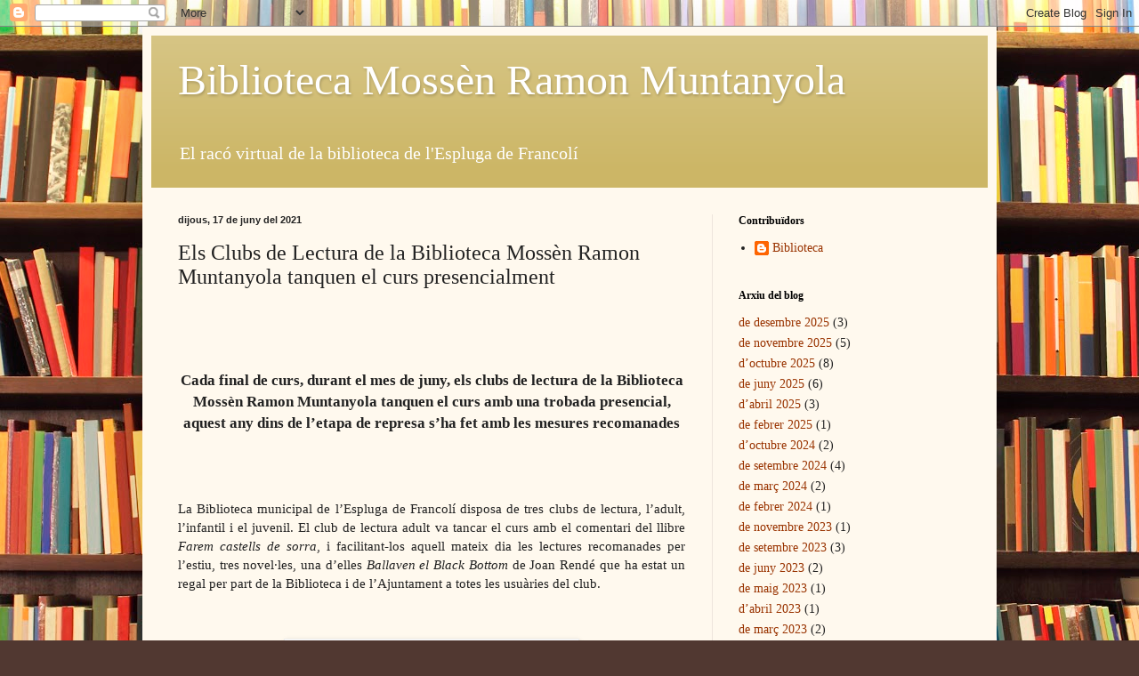

--- FILE ---
content_type: text/html; charset=UTF-8
request_url: http://biblioteca.esplugadefrancoli.cat/2021/06/els-clubs-de-lectura-de-la-biblioteca.html
body_size: 18913
content:
<!DOCTYPE html>
<html class='v2' dir='ltr' lang='ca'>
<head>
<link href='https://www.blogger.com/static/v1/widgets/335934321-css_bundle_v2.css' rel='stylesheet' type='text/css'/>
<meta content='width=1100' name='viewport'/>
<meta content='text/html; charset=UTF-8' http-equiv='Content-Type'/>
<meta content='blogger' name='generator'/>
<link href='http://biblioteca.esplugadefrancoli.cat/favicon.ico' rel='icon' type='image/x-icon'/>
<link href='http://biblioteca.esplugadefrancoli.cat/2021/06/els-clubs-de-lectura-de-la-biblioteca.html' rel='canonical'/>
<link rel="alternate" type="application/atom+xml" title="Biblioteca Mossèn Ramon Muntanyola - Atom" href="http://biblioteca.esplugadefrancoli.cat/feeds/posts/default" />
<link rel="alternate" type="application/rss+xml" title="Biblioteca Mossèn Ramon Muntanyola - RSS" href="http://biblioteca.esplugadefrancoli.cat/feeds/posts/default?alt=rss" />
<link rel="service.post" type="application/atom+xml" title="Biblioteca Mossèn Ramon Muntanyola - Atom" href="https://www.blogger.com/feeds/1882202040865088571/posts/default" />

<link rel="alternate" type="application/atom+xml" title="Biblioteca Mossèn Ramon Muntanyola - Atom" href="http://biblioteca.esplugadefrancoli.cat/feeds/54892040594574810/comments/default" />
<!--Can't find substitution for tag [blog.ieCssRetrofitLinks]-->
<link href='https://blogger.googleusercontent.com/img/b/R29vZ2xl/AVvXsEh2cP52wpPqgoWMugkranzkGc6r180I0lSZLjUvvnl-mEIiCNXLuh5orjfLZvC6mionWGp5qC9LW_A0fHR19TBwEPSUJWzwil0a5OFhd8QdZgqtoQ-Db5uHT3GjrFIrlOWeYsimP7D1LNSl/s320/tot+el+club.jpg' rel='image_src'/>
<meta content='http://biblioteca.esplugadefrancoli.cat/2021/06/els-clubs-de-lectura-de-la-biblioteca.html' property='og:url'/>
<meta content='Els Clubs de Lectura de la Biblioteca Mossèn Ramon Muntanyola tanquen el curs presencialment' property='og:title'/>
<meta content='    Cada final de curs, durant el mes de juny, els clubs de lectura de la Biblioteca Mossèn Ramon Muntanyola tanquen el curs amb una trobada...' property='og:description'/>
<meta content='https://blogger.googleusercontent.com/img/b/R29vZ2xl/AVvXsEh2cP52wpPqgoWMugkranzkGc6r180I0lSZLjUvvnl-mEIiCNXLuh5orjfLZvC6mionWGp5qC9LW_A0fHR19TBwEPSUJWzwil0a5OFhd8QdZgqtoQ-Db5uHT3GjrFIrlOWeYsimP7D1LNSl/w1200-h630-p-k-no-nu/tot+el+club.jpg' property='og:image'/>
<title>Biblioteca Mossèn Ramon Muntanyola: Els Clubs de Lectura de la Biblioteca Mossèn Ramon Muntanyola tanquen el curs presencialment</title>
<style id='page-skin-1' type='text/css'><!--
/*
-----------------------------------------------
Blogger Template Style
Name:     Simple
Designer: Blogger
URL:      www.blogger.com
----------------------------------------------- */
/* Content
----------------------------------------------- */
body {
font: normal normal 14px Georgia, Utopia, 'Palatino Linotype', Palatino, serif;
color: #222222;
background: #513831 url(//themes.googleusercontent.com/image?id=1KH22PlFqsiVYxboQNAoJjYmRbw5M4REHmdJbHT5M2x9zVMGrCqwSjZvaQW_A10KPc6Il) repeat scroll top center /* Credit: luoman (https://www.istockphoto.com/googleimages.php?id=11394138&amp;platform=blogger) */;
padding: 0 40px 40px 40px;
}
html body .region-inner {
min-width: 0;
max-width: 100%;
width: auto;
}
h2 {
font-size: 22px;
}
a:link {
text-decoration:none;
color: #993300;
}
a:visited {
text-decoration:none;
color: #888888;
}
a:hover {
text-decoration:underline;
color: #ff1900;
}
.body-fauxcolumn-outer .fauxcolumn-inner {
background: transparent none repeat scroll top left;
_background-image: none;
}
.body-fauxcolumn-outer .cap-top {
position: absolute;
z-index: 1;
height: 400px;
width: 100%;
}
.body-fauxcolumn-outer .cap-top .cap-left {
width: 100%;
background: transparent none repeat-x scroll top left;
_background-image: none;
}
.content-outer {
-moz-box-shadow: 0 0 40px rgba(0, 0, 0, .15);
-webkit-box-shadow: 0 0 5px rgba(0, 0, 0, .15);
-goog-ms-box-shadow: 0 0 10px #333333;
box-shadow: 0 0 40px rgba(0, 0, 0, .15);
margin-bottom: 1px;
}
.content-inner {
padding: 10px 10px;
}
.content-inner {
background-color: #fff9ee;
}
/* Header
----------------------------------------------- */
.header-outer {
background: #ccb666 url(https://resources.blogblog.com/blogblog/data/1kt/simple/gradients_light.png) repeat-x scroll 0 -400px;
_background-image: none;
}
.Header h1 {
font: normal normal 48px Georgia, Utopia, 'Palatino Linotype', Palatino, serif;
color: #ffffff;
text-shadow: 1px 2px 3px rgba(0, 0, 0, .2);
}
.Header h1 a {
color: #ffffff;
}
.Header .description {
font-size: 140%;
color: #ffffff;
}
.header-inner .Header .titlewrapper {
padding: 22px 30px;
}
.header-inner .Header .descriptionwrapper {
padding: 0 30px;
}
/* Tabs
----------------------------------------------- */
.tabs-inner .section:first-child {
border-top: 0 solid #eee5dd;
}
.tabs-inner .section:first-child ul {
margin-top: -0;
border-top: 0 solid #eee5dd;
border-left: 0 solid #eee5dd;
border-right: 0 solid #eee5dd;
}
.tabs-inner .widget ul {
background: #fff9ee none repeat-x scroll 0 -800px;
_background-image: none;
border-bottom: 1px solid #eee5dd;
margin-top: 0;
margin-left: -30px;
margin-right: -30px;
}
.tabs-inner .widget li a {
display: inline-block;
padding: .6em 1em;
font: normal normal 16px Georgia, Utopia, 'Palatino Linotype', Palatino, serif;
color: #998877;
border-left: 1px solid #fff9ee;
border-right: 1px solid #eee5dd;
}
.tabs-inner .widget li:first-child a {
border-left: none;
}
.tabs-inner .widget li.selected a, .tabs-inner .widget li a:hover {
color: #000000;
background-color: #fff9ee;
text-decoration: none;
}
/* Columns
----------------------------------------------- */
.main-outer {
border-top: 0 solid #eee5dd;
}
.fauxcolumn-left-outer .fauxcolumn-inner {
border-right: 1px solid #eee5dd;
}
.fauxcolumn-right-outer .fauxcolumn-inner {
border-left: 1px solid #eee5dd;
}
/* Headings
----------------------------------------------- */
div.widget > h2,
div.widget h2.title {
margin: 0 0 1em 0;
font: normal bold 12px Georgia, Utopia, 'Palatino Linotype', Palatino, serif;
color: #000000;
}
/* Widgets
----------------------------------------------- */
.widget .zippy {
color: #999999;
text-shadow: 2px 2px 1px rgba(0, 0, 0, .1);
}
.widget .popular-posts ul {
list-style: none;
}
/* Posts
----------------------------------------------- */
h2.date-header {
font: normal bold 11px Arial, Tahoma, Helvetica, FreeSans, sans-serif;
}
.date-header span {
background-color: transparent;
color: #222222;
padding: inherit;
letter-spacing: inherit;
margin: inherit;
}
.main-inner {
padding-top: 30px;
padding-bottom: 30px;
}
.main-inner .column-center-inner {
padding: 0 15px;
}
.main-inner .column-center-inner .section {
margin: 0 15px;
}
.post {
margin: 0 0 25px 0;
}
h3.post-title, .comments h4 {
font: normal normal 24px Georgia, Utopia, 'Palatino Linotype', Palatino, serif;
margin: .75em 0 0;
}
.post-body {
font-size: 110%;
line-height: 1.4;
position: relative;
}
.post-body img, .post-body .tr-caption-container, .Profile img, .Image img,
.BlogList .item-thumbnail img {
padding: 2px;
background: #ffffff;
border: 1px solid #eeeeee;
-moz-box-shadow: 1px 1px 5px rgba(0, 0, 0, .1);
-webkit-box-shadow: 1px 1px 5px rgba(0, 0, 0, .1);
box-shadow: 1px 1px 5px rgba(0, 0, 0, .1);
}
.post-body img, .post-body .tr-caption-container {
padding: 5px;
}
.post-body .tr-caption-container {
color: #222222;
}
.post-body .tr-caption-container img {
padding: 0;
background: transparent;
border: none;
-moz-box-shadow: 0 0 0 rgba(0, 0, 0, .1);
-webkit-box-shadow: 0 0 0 rgba(0, 0, 0, .1);
box-shadow: 0 0 0 rgba(0, 0, 0, .1);
}
.post-header {
margin: 0 0 1.5em;
line-height: 1.6;
font-size: 90%;
}
.post-footer {
margin: 20px -2px 0;
padding: 5px 10px;
color: #666555;
background-color: #eee9dd;
border-bottom: 1px solid #eeeeee;
line-height: 1.6;
font-size: 90%;
}
#comments .comment-author {
padding-top: 1.5em;
border-top: 1px solid #eee5dd;
background-position: 0 1.5em;
}
#comments .comment-author:first-child {
padding-top: 0;
border-top: none;
}
.avatar-image-container {
margin: .2em 0 0;
}
#comments .avatar-image-container img {
border: 1px solid #eeeeee;
}
/* Comments
----------------------------------------------- */
.comments .comments-content .icon.blog-author {
background-repeat: no-repeat;
background-image: url([data-uri]);
}
.comments .comments-content .loadmore a {
border-top: 1px solid #999999;
border-bottom: 1px solid #999999;
}
.comments .comment-thread.inline-thread {
background-color: #eee9dd;
}
.comments .continue {
border-top: 2px solid #999999;
}
/* Accents
---------------------------------------------- */
.section-columns td.columns-cell {
border-left: 1px solid #eee5dd;
}
.blog-pager {
background: transparent none no-repeat scroll top center;
}
.blog-pager-older-link, .home-link,
.blog-pager-newer-link {
background-color: #fff9ee;
padding: 5px;
}
.footer-outer {
border-top: 0 dashed #bbbbbb;
}
/* Mobile
----------------------------------------------- */
body.mobile  {
background-size: auto;
}
.mobile .body-fauxcolumn-outer {
background: transparent none repeat scroll top left;
}
.mobile .body-fauxcolumn-outer .cap-top {
background-size: 100% auto;
}
.mobile .content-outer {
-webkit-box-shadow: 0 0 3px rgba(0, 0, 0, .15);
box-shadow: 0 0 3px rgba(0, 0, 0, .15);
}
.mobile .tabs-inner .widget ul {
margin-left: 0;
margin-right: 0;
}
.mobile .post {
margin: 0;
}
.mobile .main-inner .column-center-inner .section {
margin: 0;
}
.mobile .date-header span {
padding: 0.1em 10px;
margin: 0 -10px;
}
.mobile h3.post-title {
margin: 0;
}
.mobile .blog-pager {
background: transparent none no-repeat scroll top center;
}
.mobile .footer-outer {
border-top: none;
}
.mobile .main-inner, .mobile .footer-inner {
background-color: #fff9ee;
}
.mobile-index-contents {
color: #222222;
}
.mobile-link-button {
background-color: #993300;
}
.mobile-link-button a:link, .mobile-link-button a:visited {
color: #ffffff;
}
.mobile .tabs-inner .section:first-child {
border-top: none;
}
.mobile .tabs-inner .PageList .widget-content {
background-color: #fff9ee;
color: #000000;
border-top: 1px solid #eee5dd;
border-bottom: 1px solid #eee5dd;
}
.mobile .tabs-inner .PageList .widget-content .pagelist-arrow {
border-left: 1px solid #eee5dd;
}

--></style>
<style id='template-skin-1' type='text/css'><!--
body {
min-width: 960px;
}
.content-outer, .content-fauxcolumn-outer, .region-inner {
min-width: 960px;
max-width: 960px;
_width: 960px;
}
.main-inner .columns {
padding-left: 0;
padding-right: 310px;
}
.main-inner .fauxcolumn-center-outer {
left: 0;
right: 310px;
/* IE6 does not respect left and right together */
_width: expression(this.parentNode.offsetWidth -
parseInt("0") -
parseInt("310px") + 'px');
}
.main-inner .fauxcolumn-left-outer {
width: 0;
}
.main-inner .fauxcolumn-right-outer {
width: 310px;
}
.main-inner .column-left-outer {
width: 0;
right: 100%;
margin-left: -0;
}
.main-inner .column-right-outer {
width: 310px;
margin-right: -310px;
}
#layout {
min-width: 0;
}
#layout .content-outer {
min-width: 0;
width: 800px;
}
#layout .region-inner {
min-width: 0;
width: auto;
}
body#layout div.add_widget {
padding: 8px;
}
body#layout div.add_widget a {
margin-left: 32px;
}
--></style>
<style>
    body {background-image:url(\/\/themes.googleusercontent.com\/image?id=1KH22PlFqsiVYxboQNAoJjYmRbw5M4REHmdJbHT5M2x9zVMGrCqwSjZvaQW_A10KPc6Il);}
    
@media (max-width: 200px) { body {background-image:url(\/\/themes.googleusercontent.com\/image?id=1KH22PlFqsiVYxboQNAoJjYmRbw5M4REHmdJbHT5M2x9zVMGrCqwSjZvaQW_A10KPc6Il&options=w200);}}
@media (max-width: 400px) and (min-width: 201px) { body {background-image:url(\/\/themes.googleusercontent.com\/image?id=1KH22PlFqsiVYxboQNAoJjYmRbw5M4REHmdJbHT5M2x9zVMGrCqwSjZvaQW_A10KPc6Il&options=w400);}}
@media (max-width: 800px) and (min-width: 401px) { body {background-image:url(\/\/themes.googleusercontent.com\/image?id=1KH22PlFqsiVYxboQNAoJjYmRbw5M4REHmdJbHT5M2x9zVMGrCqwSjZvaQW_A10KPc6Il&options=w800);}}
@media (max-width: 1200px) and (min-width: 801px) { body {background-image:url(\/\/themes.googleusercontent.com\/image?id=1KH22PlFqsiVYxboQNAoJjYmRbw5M4REHmdJbHT5M2x9zVMGrCqwSjZvaQW_A10KPc6Il&options=w1200);}}
/* Last tag covers anything over one higher than the previous max-size cap. */
@media (min-width: 1201px) { body {background-image:url(\/\/themes.googleusercontent.com\/image?id=1KH22PlFqsiVYxboQNAoJjYmRbw5M4REHmdJbHT5M2x9zVMGrCqwSjZvaQW_A10KPc6Il&options=w1600);}}
  </style>
<link href='https://www.blogger.com/dyn-css/authorization.css?targetBlogID=1882202040865088571&amp;zx=d3bf098a-5898-496e-9d54-7caa0ec60874' media='none' onload='if(media!=&#39;all&#39;)media=&#39;all&#39;' rel='stylesheet'/><noscript><link href='https://www.blogger.com/dyn-css/authorization.css?targetBlogID=1882202040865088571&amp;zx=d3bf098a-5898-496e-9d54-7caa0ec60874' rel='stylesheet'/></noscript>
<meta name='google-adsense-platform-account' content='ca-host-pub-1556223355139109'/>
<meta name='google-adsense-platform-domain' content='blogspot.com'/>

</head>
<body class='loading variant-literate'>
<div class='navbar section' id='navbar' name='Barra de navegació'><div class='widget Navbar' data-version='1' id='Navbar1'><script type="text/javascript">
    function setAttributeOnload(object, attribute, val) {
      if(window.addEventListener) {
        window.addEventListener('load',
          function(){ object[attribute] = val; }, false);
      } else {
        window.attachEvent('onload', function(){ object[attribute] = val; });
      }
    }
  </script>
<div id="navbar-iframe-container"></div>
<script type="text/javascript" src="https://apis.google.com/js/platform.js"></script>
<script type="text/javascript">
      gapi.load("gapi.iframes:gapi.iframes.style.bubble", function() {
        if (gapi.iframes && gapi.iframes.getContext) {
          gapi.iframes.getContext().openChild({
              url: 'https://www.blogger.com/navbar/1882202040865088571?po\x3d54892040594574810\x26origin\x3dhttp://biblioteca.esplugadefrancoli.cat',
              where: document.getElementById("navbar-iframe-container"),
              id: "navbar-iframe"
          });
        }
      });
    </script><script type="text/javascript">
(function() {
var script = document.createElement('script');
script.type = 'text/javascript';
script.src = '//pagead2.googlesyndication.com/pagead/js/google_top_exp.js';
var head = document.getElementsByTagName('head')[0];
if (head) {
head.appendChild(script);
}})();
</script>
</div></div>
<div class='body-fauxcolumns'>
<div class='fauxcolumn-outer body-fauxcolumn-outer'>
<div class='cap-top'>
<div class='cap-left'></div>
<div class='cap-right'></div>
</div>
<div class='fauxborder-left'>
<div class='fauxborder-right'></div>
<div class='fauxcolumn-inner'>
</div>
</div>
<div class='cap-bottom'>
<div class='cap-left'></div>
<div class='cap-right'></div>
</div>
</div>
</div>
<div class='content'>
<div class='content-fauxcolumns'>
<div class='fauxcolumn-outer content-fauxcolumn-outer'>
<div class='cap-top'>
<div class='cap-left'></div>
<div class='cap-right'></div>
</div>
<div class='fauxborder-left'>
<div class='fauxborder-right'></div>
<div class='fauxcolumn-inner'>
</div>
</div>
<div class='cap-bottom'>
<div class='cap-left'></div>
<div class='cap-right'></div>
</div>
</div>
</div>
<div class='content-outer'>
<div class='content-cap-top cap-top'>
<div class='cap-left'></div>
<div class='cap-right'></div>
</div>
<div class='fauxborder-left content-fauxborder-left'>
<div class='fauxborder-right content-fauxborder-right'></div>
<div class='content-inner'>
<header>
<div class='header-outer'>
<div class='header-cap-top cap-top'>
<div class='cap-left'></div>
<div class='cap-right'></div>
</div>
<div class='fauxborder-left header-fauxborder-left'>
<div class='fauxborder-right header-fauxborder-right'></div>
<div class='region-inner header-inner'>
<div class='header section' id='header' name='Capçalera'><div class='widget Header' data-version='1' id='Header1'>
<div id='header-inner'>
<div class='titlewrapper'>
<h1 class='title'>
<a href='http://biblioteca.esplugadefrancoli.cat/'>
Biblioteca Mossèn Ramon Muntanyola
</a>
</h1>
</div>
<div class='descriptionwrapper'>
<p class='description'><span>El racó virtual de la biblioteca de l'Espluga de Francolí</span></p>
</div>
</div>
</div></div>
</div>
</div>
<div class='header-cap-bottom cap-bottom'>
<div class='cap-left'></div>
<div class='cap-right'></div>
</div>
</div>
</header>
<div class='tabs-outer'>
<div class='tabs-cap-top cap-top'>
<div class='cap-left'></div>
<div class='cap-right'></div>
</div>
<div class='fauxborder-left tabs-fauxborder-left'>
<div class='fauxborder-right tabs-fauxborder-right'></div>
<div class='region-inner tabs-inner'>
<div class='tabs no-items section' id='crosscol' name='Multicolumnes'></div>
<div class='tabs no-items section' id='crosscol-overflow' name='Cross-Column 2'></div>
</div>
</div>
<div class='tabs-cap-bottom cap-bottom'>
<div class='cap-left'></div>
<div class='cap-right'></div>
</div>
</div>
<div class='main-outer'>
<div class='main-cap-top cap-top'>
<div class='cap-left'></div>
<div class='cap-right'></div>
</div>
<div class='fauxborder-left main-fauxborder-left'>
<div class='fauxborder-right main-fauxborder-right'></div>
<div class='region-inner main-inner'>
<div class='columns fauxcolumns'>
<div class='fauxcolumn-outer fauxcolumn-center-outer'>
<div class='cap-top'>
<div class='cap-left'></div>
<div class='cap-right'></div>
</div>
<div class='fauxborder-left'>
<div class='fauxborder-right'></div>
<div class='fauxcolumn-inner'>
</div>
</div>
<div class='cap-bottom'>
<div class='cap-left'></div>
<div class='cap-right'></div>
</div>
</div>
<div class='fauxcolumn-outer fauxcolumn-left-outer'>
<div class='cap-top'>
<div class='cap-left'></div>
<div class='cap-right'></div>
</div>
<div class='fauxborder-left'>
<div class='fauxborder-right'></div>
<div class='fauxcolumn-inner'>
</div>
</div>
<div class='cap-bottom'>
<div class='cap-left'></div>
<div class='cap-right'></div>
</div>
</div>
<div class='fauxcolumn-outer fauxcolumn-right-outer'>
<div class='cap-top'>
<div class='cap-left'></div>
<div class='cap-right'></div>
</div>
<div class='fauxborder-left'>
<div class='fauxborder-right'></div>
<div class='fauxcolumn-inner'>
</div>
</div>
<div class='cap-bottom'>
<div class='cap-left'></div>
<div class='cap-right'></div>
</div>
</div>
<!-- corrects IE6 width calculation -->
<div class='columns-inner'>
<div class='column-center-outer'>
<div class='column-center-inner'>
<div class='main section' id='main' name='Principal'><div class='widget Blog' data-version='1' id='Blog1'>
<div class='blog-posts hfeed'>

          <div class="date-outer">
        
<h2 class='date-header'><span>dijous, 17 de juny del 2021</span></h2>

          <div class="date-posts">
        
<div class='post-outer'>
<div class='post hentry uncustomized-post-template' itemprop='blogPost' itemscope='itemscope' itemtype='http://schema.org/BlogPosting'>
<meta content='https://blogger.googleusercontent.com/img/b/R29vZ2xl/AVvXsEh2cP52wpPqgoWMugkranzkGc6r180I0lSZLjUvvnl-mEIiCNXLuh5orjfLZvC6mionWGp5qC9LW_A0fHR19TBwEPSUJWzwil0a5OFhd8QdZgqtoQ-Db5uHT3GjrFIrlOWeYsimP7D1LNSl/s320/tot+el+club.jpg' itemprop='image_url'/>
<meta content='1882202040865088571' itemprop='blogId'/>
<meta content='54892040594574810' itemprop='postId'/>
<a name='54892040594574810'></a>
<h3 class='post-title entry-title' itemprop='name'>
Els Clubs de Lectura de la Biblioteca Mossèn Ramon Muntanyola tanquen el curs presencialment
</h3>
<div class='post-header'>
<div class='post-header-line-1'></div>
</div>
<div class='post-body entry-content' id='post-body-54892040594574810' itemprop='description articleBody'>
<p>&nbsp;</p><p align="center" class="Default" style="text-align: center;"><br /></p>

<p align="center" class="Default" style="text-align: center;"><b><span style="font-size: 13pt;">Cada final de curs, durant el mes de juny, els clubs
de lectura de la Biblioteca Mossèn Ramon Muntanyola tanquen el curs amb una
trobada presencial, aquest any dins de l&#8217;etapa de represa s&#8217;ha fet amb les
mesures recomanades<o:p></o:p></span></b></p>

<p align="center" class="Default" style="text-align: center;"><br /></p>

<p class="Default" style="text-align: justify;"><span style="font-size: 11.5pt;"><br />
La Biblioteca municipal de l&#8217;Espluga de Francolí disposa de tres clubs de
lectura, l&#8217;adult, l&#8217;infantil i el juvenil. El club de lectura adult va tancar
el curs amb el comentari del llibre <i>Farem castells de sorra</i>, i
facilitant-los aquell mateix dia les lectures recomanades per l&#8217;estiu, tres
novel&#183;les, una d&#8217;elles <i>Ballaven el Black Bottom</i> de Joan Rendé que ha
estat un regal per part de la Biblioteca i de l&#8217;Ajuntament a totes les usuàries
del club.<span style="mso-spacerun: yes;">&nbsp; </span><o:p></o:p></span></p>

<p class="Default" style="text-align: justify;"><span style="font-size: 11.5pt;"><o:p>&nbsp;</o:p></span></p><div class="separator" style="clear: both; text-align: center;"><a href="https://blogger.googleusercontent.com/img/b/R29vZ2xl/AVvXsEh2cP52wpPqgoWMugkranzkGc6r180I0lSZLjUvvnl-mEIiCNXLuh5orjfLZvC6mionWGp5qC9LW_A0fHR19TBwEPSUJWzwil0a5OFhd8QdZgqtoQ-Db5uHT3GjrFIrlOWeYsimP7D1LNSl/s2016/tot+el+club.jpg" style="margin-left: 1em; margin-right: 1em;"><img border="0" data-original-height="1512" data-original-width="2016" src="https://blogger.googleusercontent.com/img/b/R29vZ2xl/AVvXsEh2cP52wpPqgoWMugkranzkGc6r180I0lSZLjUvvnl-mEIiCNXLuh5orjfLZvC6mionWGp5qC9LW_A0fHR19TBwEPSUJWzwil0a5OFhd8QdZgqtoQ-Db5uHT3GjrFIrlOWeYsimP7D1LNSl/s320/tot+el+club.jpg" width="320" /></a></div><br /><p></p>

<p class="Default" style="text-align: justify;"><span style="font-size: 11.5pt;">El
dia 16 de juny es va tancar el curs del club infantil i juvenil amb els
comentaris <i>d&#8217;Els invisibles </i>dins de la plataforma digital VIU UN LLIBRE
i <i>Desconnectats.</i> Per acomiadar els clubs s&#8217;han fet diverses activitats i
entrega d&#8217;orles i també es va entregar un detall a la Dolors Foguet
(coordinadora del club de lectura infantil) en agraïment a la tasca que
realitza. Per altra banda, el club de lectura juvenil va tancar el curs amb una
gimcana on s&#8217;havien de resoldre els enigmes dels llibres llegits durant aquest
curs, tot acompanyat amb un berenar. <o:p></o:p></span></p>

<p class="Default" style="text-align: justify;"><span style="font-size: 11.5pt;"><o:p>&nbsp;</o:p></span><a href="https://blogger.googleusercontent.com/img/b/R29vZ2xl/AVvXsEhlc9n2j6VHw6ujUVedoP_o9ijBEbiKSawercYuScP3VqQD23XgZSgItmtbOdBZXUxFj-BZ_dHu03rSYvbWRJAm6cxCeHV3HNPqu-xsqxDxLKOwgkmFknjhyphenhyphenwXwumDcS3Xjfwr6I0T95u2w/s2048/IMG_7608.JPG" style="font-size: 15.3333px; margin-left: 1em; margin-right: 1em; text-align: center;"><img border="0" data-original-height="2048" data-original-width="1536" height="320" src="https://blogger.googleusercontent.com/img/b/R29vZ2xl/AVvXsEhlc9n2j6VHw6ujUVedoP_o9ijBEbiKSawercYuScP3VqQD23XgZSgItmtbOdBZXUxFj-BZ_dHu03rSYvbWRJAm6cxCeHV3HNPqu-xsqxDxLKOwgkmFknjhyphenhyphenwXwumDcS3Xjfwr6I0T95u2w/s320/IMG_7608.JPG" /></a><a href="https://blogger.googleusercontent.com/img/b/R29vZ2xl/AVvXsEgUdcb5fnf-YnEI7Z38DJLSm88746qc3R3uGOyfDzw7KSDz1tzmdJCeSj9hGPBbqkLhSgJXcKDnHsDrThI1rjxhlIEFfqOV4a59sMOnqZkcM3FIKgBdKxr-7r23ZOBrILNtrlRo42K2jzrK/s2048/IMG_7604.JPG" style="font-size: 15.3333px; margin-left: 1em; margin-right: 1em; text-align: center;"><img border="0" data-original-height="1536" data-original-width="2048" src="https://blogger.googleusercontent.com/img/b/R29vZ2xl/AVvXsEgUdcb5fnf-YnEI7Z38DJLSm88746qc3R3uGOyfDzw7KSDz1tzmdJCeSj9hGPBbqkLhSgJXcKDnHsDrThI1rjxhlIEFfqOV4a59sMOnqZkcM3FIKgBdKxr-7r23ZOBrILNtrlRo42K2jzrK/s320/IMG_7604.JPG" width="320" /></a></p><div class="separator" style="clear: both; text-align: center;"><a href="https://blogger.googleusercontent.com/img/b/R29vZ2xl/AVvXsEiU-gSoK1uyZl4HIWADcHGrfZipvf6R38jEZZc16bBijFCV5tdymFjSb3HSoz7GddscXAvBUlDNK8jRrfpUJjOHXnseXlNpW-ZWzgnNtoWk8krPEQcaGSIAPZnJLnLi51EAvZazfvNcjQcF/s2048/IMG_7636.JPG" style="font-size: 15.3333px; margin-left: 1em; margin-right: 1em; text-align: center;"><img border="0" data-original-height="1536" data-original-width="2048" height="150" src="https://blogger.googleusercontent.com/img/b/R29vZ2xl/AVvXsEiU-gSoK1uyZl4HIWADcHGrfZipvf6R38jEZZc16bBijFCV5tdymFjSb3HSoz7GddscXAvBUlDNK8jRrfpUJjOHXnseXlNpW-ZWzgnNtoWk8krPEQcaGSIAPZnJLnLi51EAvZazfvNcjQcF/w200-h150/IMG_7636.JPG" width="200" /></a></div><p class="Default" style="text-align: justify;"></p><div class="separator" style="clear: both; text-align: center;"><a href="https://blogger.googleusercontent.com/img/b/R29vZ2xl/AVvXsEjtWe1i3xOglVzi4nCWu6-CfXvdOWfTAk-Ls5GfA1a3G5tKh6-4dgaHu6bQGHZXoNDB-_16B4Nzpeqpxd0hYPGMb_d1G-VYo8MOoHbNbh29nfJiBd_N9bjakCcpL7KcWYnyevW7VYwF0Bq-/s2048/IMG_7622.JPG" style="margin-left: 1em; margin-right: 1em;"><img border="0" data-original-height="1536" data-original-width="2048" src="https://blogger.googleusercontent.com/img/b/R29vZ2xl/AVvXsEjtWe1i3xOglVzi4nCWu6-CfXvdOWfTAk-Ls5GfA1a3G5tKh6-4dgaHu6bQGHZXoNDB-_16B4Nzpeqpxd0hYPGMb_d1G-VYo8MOoHbNbh29nfJiBd_N9bjakCcpL7KcWYnyevW7VYwF0Bq-/s320/IMG_7622.JPG" width="320" /></a></div><br /><div class="separator" style="clear: both; text-align: center;"><a href="https://blogger.googleusercontent.com/img/b/R29vZ2xl/AVvXsEgE4txI-BiqNyExVs0YSXggsdr9dEe2n-a3AABZtQVc16u0oIufG9a4OSgxmFlvh3Lfc-HOM1a_Mm-BTZ790DQGrKdq7EugQ9fQSmQkYRA0RWLLhxSj2DPBS_zbpo3eW7CouR9J3X8UPH2x/s2048/IMG_7612.JPG" style="margin-left: 1em; margin-right: 1em;"><img border="0" data-original-height="1536" data-original-width="2048" src="https://blogger.googleusercontent.com/img/b/R29vZ2xl/AVvXsEgE4txI-BiqNyExVs0YSXggsdr9dEe2n-a3AABZtQVc16u0oIufG9a4OSgxmFlvh3Lfc-HOM1a_Mm-BTZ790DQGrKdq7EugQ9fQSmQkYRA0RWLLhxSj2DPBS_zbpo3eW7CouR9J3X8UPH2x/s320/IMG_7612.JPG" width="320" /></a></div><br /><p></p>

<p class="MsoNormal" style="text-align: justify;"><span style="color: black; font-size: 11.5pt; line-height: 107%; mso-ascii-font-family: Calibri; mso-bidi-font-family: Calibri; mso-hansi-font-family: Calibri;">Els Clubs de Lectura són eines
fonamentals de foment de la lectura i de cohesió i dinamització social. Una
iniciativa que rep el suport de la regidoria de cultura de l&#8217;Ajuntament de
l&#8217;Espluga de Francolí, i de les Biblioteques Públiques de la Generalitat de
Catalunya, que treballen per acompanyar i fomentar aquestes iniciatives
impulsades des de la biblioteca municipal. <o:p></o:p></span></p>

<div class="separator" style="clear: both; text-align: center;"><a href="https://blogger.googleusercontent.com/img/b/R29vZ2xl/AVvXsEg_F3xr5ywSzVUyWHM68o1QhH8K-3S9vuEOk9oWQav4d7GXv92ZGXXtwr8O3DFRHyAxFl5VIk3jdfYMtK8StYlRg64_inDKedwG92Wd8mxIDSp7uXDhxJn2Zx1L6W7Suz31Sozudjwa-6Tf/s2048/IMG_7610.JPG" style="font-size: 15.3333px; margin-left: 1em; margin-right: 1em; text-align: center;"><img border="0" data-original-height="1536" data-original-width="2048" src="https://blogger.googleusercontent.com/img/b/R29vZ2xl/AVvXsEg_F3xr5ywSzVUyWHM68o1QhH8K-3S9vuEOk9oWQav4d7GXv92ZGXXtwr8O3DFRHyAxFl5VIk3jdfYMtK8StYlRg64_inDKedwG92Wd8mxIDSp7uXDhxJn2Zx1L6W7Suz31Sozudjwa-6Tf/s320/IMG_7610.JPG" width="320" /></a></div><p class="MsoNormal"><a href="https://blogger.googleusercontent.com/img/b/R29vZ2xl/AVvXsEis3DMWu2zTFAWFZC7KgJdWkG_4d5MpeBxIdjL9Cb-HUr7E0mpdHZkGsopKIQf7U11IarmNKQIAFP7-wNXo-zkg5uoN8fKr3ac-0cSDm6QuRZR75KbDAkOFpUg2ll7DluLAMYxIiBhkp-1s/s1600/SMXC1685.JPG" style="clear: right; float: right; font-size: 15.3333px; margin-bottom: 1em; margin-left: 1em; text-align: center;"><img border="0" data-original-height="1200" data-original-width="1600" src="https://blogger.googleusercontent.com/img/b/R29vZ2xl/AVvXsEis3DMWu2zTFAWFZC7KgJdWkG_4d5MpeBxIdjL9Cb-HUr7E0mpdHZkGsopKIQf7U11IarmNKQIAFP7-wNXo-zkg5uoN8fKr3ac-0cSDm6QuRZR75KbDAkOFpUg2ll7DluLAMYxIiBhkp-1s/s320/SMXC1685.JPG" width="320" /></a><b style="mso-bidi-font-weight: normal;"><span style="font-size: 10pt; line-height: 107%;"><o:p>&nbsp;</o:p></span></b></p><div class="separator" style="clear: both; text-align: center;"><b style="mso-bidi-font-weight: normal;"><br /></b></div><a href="https://blogger.googleusercontent.com/img/b/R29vZ2xl/AVvXsEjzX6fXUDDglrAp86kD3AHkfVLUk_2jz0tkoDx8-buydiOpT-TA8Lnqq1OUDucZmFO-PGjM7vRNmXzve9zlJiOPy2p0qmiV9vR6LauCh7Ve069M__AOoh3vdFykCRDqLAR1bhP8BALVunJ1/s2016/NALB9528.JPG" style="font-size: 15.3333px; margin-left: 1em; margin-right: 1em; text-align: center;"><img border="0" data-original-height="1512" data-original-width="2016" src="https://blogger.googleusercontent.com/img/b/R29vZ2xl/AVvXsEjzX6fXUDDglrAp86kD3AHkfVLUk_2jz0tkoDx8-buydiOpT-TA8Lnqq1OUDucZmFO-PGjM7vRNmXzve9zlJiOPy2p0qmiV9vR6LauCh7Ve069M__AOoh3vdFykCRDqLAR1bhP8BALVunJ1/s320/NALB9528.JPG" width="320" /></a><p></p>
<div style='clear: both;'></div>
</div>
<div class='post-footer'>
<div class='post-footer-line post-footer-line-1'>
<span class='post-author vcard'>
</span>
<span class='post-timestamp'>
a
<meta content='http://biblioteca.esplugadefrancoli.cat/2021/06/els-clubs-de-lectura-de-la-biblioteca.html' itemprop='url'/>
<a class='timestamp-link' href='http://biblioteca.esplugadefrancoli.cat/2021/06/els-clubs-de-lectura-de-la-biblioteca.html' rel='bookmark' title='permanent link'><abbr class='published' itemprop='datePublished' title='2021-06-17T08:59:00-07:00'>de juny 17, 2021</abbr></a>
</span>
<span class='post-comment-link'>
</span>
<span class='post-icons'>
</span>
<div class='post-share-buttons goog-inline-block'>
<a class='goog-inline-block share-button sb-email' href='https://www.blogger.com/share-post.g?blogID=1882202040865088571&postID=54892040594574810&target=email' target='_blank' title='Envia per correu electrònic'><span class='share-button-link-text'>Envia per correu electrònic</span></a><a class='goog-inline-block share-button sb-blog' href='https://www.blogger.com/share-post.g?blogID=1882202040865088571&postID=54892040594574810&target=blog' onclick='window.open(this.href, "_blank", "height=270,width=475"); return false;' target='_blank' title='BlogThis!'><span class='share-button-link-text'>BlogThis!</span></a><a class='goog-inline-block share-button sb-twitter' href='https://www.blogger.com/share-post.g?blogID=1882202040865088571&postID=54892040594574810&target=twitter' target='_blank' title='Comparteix a X'><span class='share-button-link-text'>Comparteix a X</span></a><a class='goog-inline-block share-button sb-facebook' href='https://www.blogger.com/share-post.g?blogID=1882202040865088571&postID=54892040594574810&target=facebook' onclick='window.open(this.href, "_blank", "height=430,width=640"); return false;' target='_blank' title='Comparteix a Facebook'><span class='share-button-link-text'>Comparteix a Facebook</span></a><a class='goog-inline-block share-button sb-pinterest' href='https://www.blogger.com/share-post.g?blogID=1882202040865088571&postID=54892040594574810&target=pinterest' target='_blank' title='Comparteix a Pinterest'><span class='share-button-link-text'>Comparteix a Pinterest</span></a>
</div>
</div>
<div class='post-footer-line post-footer-line-2'>
<span class='post-labels'>
</span>
</div>
<div class='post-footer-line post-footer-line-3'>
<span class='post-location'>
</span>
</div>
</div>
</div>
<div class='comments' id='comments'>
<a name='comments'></a>
<h4>Cap comentari:</h4>
<div id='Blog1_comments-block-wrapper'>
<dl class='avatar-comment-indent' id='comments-block'>
</dl>
</div>
<p class='comment-footer'>
<div class='comment-form'>
<a name='comment-form'></a>
<h4 id='comment-post-message'>Publica un comentari a l'entrada</h4>
<p>
</p>
<a href='https://www.blogger.com/comment/frame/1882202040865088571?po=54892040594574810&hl=ca&saa=85391&origin=http://biblioteca.esplugadefrancoli.cat' id='comment-editor-src'></a>
<iframe allowtransparency='true' class='blogger-iframe-colorize blogger-comment-from-post' frameborder='0' height='410px' id='comment-editor' name='comment-editor' src='' width='100%'></iframe>
<script src='https://www.blogger.com/static/v1/jsbin/2830521187-comment_from_post_iframe.js' type='text/javascript'></script>
<script type='text/javascript'>
      BLOG_CMT_createIframe('https://www.blogger.com/rpc_relay.html');
    </script>
</div>
</p>
</div>
</div>

        </div></div>
      
</div>
<div class='blog-pager' id='blog-pager'>
<span id='blog-pager-newer-link'>
<a class='blog-pager-newer-link' href='http://biblioteca.esplugadefrancoli.cat/2021/06/bibliopiscina.html' id='Blog1_blog-pager-newer-link' title='Entrada més recent'>Entrada més recent</a>
</span>
<span id='blog-pager-older-link'>
<a class='blog-pager-older-link' href='http://biblioteca.esplugadefrancoli.cat/2021/06/liceubib-amb-lohengrin.html' id='Blog1_blog-pager-older-link' title='Entrada més antiga'>Entrada més antiga</a>
</span>
<a class='home-link' href='http://biblioteca.esplugadefrancoli.cat/'>Inici</a>
</div>
<div class='clear'></div>
<div class='post-feeds'>
<div class='feed-links'>
Subscriure's a:
<a class='feed-link' href='http://biblioteca.esplugadefrancoli.cat/feeds/54892040594574810/comments/default' target='_blank' type='application/atom+xml'>Comentaris del missatge (Atom)</a>
</div>
</div>
</div><div class='widget FeaturedPost' data-version='1' id='FeaturedPost1'>
<div class='post-summary'>
<h3><a href='http://biblioteca.esplugadefrancoli.cat/2025/12/la-trajectoria-dels-pastorets-amb-josep.html'>La trajectòria dels Pastorets amb Josep Ma. Mercadé Teixidó</a></h3>
<p>
&#160; Cicle de xerrades &quot;Estampes Espluguines&quot; ha comptat aquest dimarts amb un dels històrics dels Pastorets de l&#39;Espluga; Josep ...
</p>
<img class='image' src='https://blogger.googleusercontent.com/img/b/R29vZ2xl/AVvXsEi3ZpiATR6b5ciCsxOz5Ccian7da-I3QbtuUVuU-j150XMOaE9yTMz9-M2dX6TjYSe9pC4lQ385bu9PKQblxaX29mFYYB4wQqdUYeV2YBdNAs_iKWSruYCiOVVNoG8RppNnIf-r4lwt3ot54ohR3zPinU3h2PSRPHToRuKDa7FGlsXjY1u5qYWMJ_PWy7WZ/s320/Imatge%20de%20WhatsApp%202025-12-12%20a%20les%2010.26.45_8140b78e.jpg'/>
</div>
<style type='text/css'>
    .image {
      width: 100%;
    }
  </style>
<div class='clear'></div>
</div><div class='widget PopularPosts' data-version='1' id='PopularPosts1'>
<div class='widget-content popular-posts'>
<ul>
<li>
<div class='item-content'>
<div class='item-thumbnail'>
<a href='http://biblioteca.esplugadefrancoli.cat/2025/06/visita-dels-mes-petits-de-vedruna.html' target='_blank'>
<img alt='' border='0' src='https://blogger.googleusercontent.com/img/b/R29vZ2xl/AVvXsEjLMMOOydP1pKRs2Mz3BnyZAbqU8ps3mJqhU-oqbtUyjwOL-HFf2M-jd8NSk4l76nnZO1DYn0PGgHg9MVxVpwLrkoXau93lKFIuAjaKfh0xN-P_URpuSzNqto6nhU6CIYD7VegprG6jfKop1snQCA-zGZleLyhTNKnBKlRpIU5WTGYWiMsv0p98khA994UQ/w72-h72-p-k-no-nu/IMG_7481.JPG'/>
</a>
</div>
<div class='item-title'><a href='http://biblioteca.esplugadefrancoli.cat/2025/06/visita-dels-mes-petits-de-vedruna.html'>VISITA DELS MÉS PETITS DE VEDRUNA</a></div>
<div class='item-snippet'>ANEM A LA BIBLIOTECA!! Els nens i nenes d&#8217;I2 (&#160; LLAR D&#39;INFANTS )&#160; hem anat a la biblioteca del poble! Allà ens esperava la Nuri amb un g...</div>
</div>
<div style='clear: both;'></div>
</li>
<li>
<div class='item-content'>
<div class='item-thumbnail'>
<a href='http://biblioteca.esplugadefrancoli.cat/2015/03/mural-llegim-per-viure-mes-vides-de.html' target='_blank'>
<img alt='' border='0' src='https://blogger.googleusercontent.com/img/b/R29vZ2xl/AVvXsEii-roOoEZq8LVLDRVBvDwxu3lgTdPVqEOHMiUFbUWFif0NtX2Md52gPvL5lWz834oK_NKKIK0hpRNHlP4QjcwxU8fqzW8uyIJF4lNjsoZI03zxYMw2lhgEBv199lJbAFIfXsAUGCLBZh9X/w72-h72-p-k-no-nu/IMG_20150227_112035.jpg'/>
</a>
</div>
<div class='item-title'><a href='http://biblioteca.esplugadefrancoli.cat/2015/03/mural-llegim-per-viure-mes-vides-de.html'>Mural " Llegim per viure més vides" de Joan Turu</a></div>
<div class='item-snippet'>El divendres 27 de febrer la biblioteca es va omplir d&#180;activitats. Van venir els alumnes de 3er de l&#39;escola Martí Poch i els alumnes de ...</div>
</div>
<div style='clear: both;'></div>
</li>
<li>
<div class='item-content'>
<div class='item-thumbnail'>
<a href='http://biblioteca.esplugadefrancoli.cat/2025/06/carnet-2025.html' target='_blank'>
<img alt='' border='0' src='https://blogger.googleusercontent.com/img/b/R29vZ2xl/AVvXsEgPx69g1TTDjI7zgkUdC1w7tfq1PG6nm0xBoEqTVevHQ08w7elvu2P6ISUMSDC9_ezaNc2lGLCGQJPqMTNoKgCpG6ocsK9IM2ANYf8LUgIIU7qI068bzG7lTpzmYtAGXpVSO9LblVPOVFZcGoh4QcHuMWXsImu0sYC8OQJo-4kHsZke55G_yzsEw4CGe1YY/w72-h72-p-k-no-nu/CARTELL%20vine%20a%20la%20biblioteca.png'/>
</a>
</div>
<div class='item-title'><a href='http://biblioteca.esplugadefrancoli.cat/2025/06/carnet-2025.html'>CARNET 2025</a></div>
<div class='item-snippet'>&#160; &quot;Jo, porto la família a la biblioteca&quot;: un nou projecte per fomentar la lectura en família   La biblioteca posa en marxa el nou ...</div>
</div>
<div style='clear: both;'></div>
</li>
</ul>
<div class='clear'></div>
</div>
</div></div>
</div>
</div>
<div class='column-left-outer'>
<div class='column-left-inner'>
<aside>
</aside>
</div>
</div>
<div class='column-right-outer'>
<div class='column-right-inner'>
<aside>
<div class='sidebar section' id='sidebar-right-1'><div class='widget Profile' data-version='1' id='Profile1'>
<h2>Contribuïdors</h2>
<div class='widget-content'>
<ul>
<li><a class='profile-name-link g-profile' href='https://www.blogger.com/profile/03931158266410511279' style='background-image: url(//www.blogger.com/img/logo-16.png);'>Biblioteca</a></li>
</ul>
<div class='clear'></div>
</div>
</div><div class='widget BlogArchive' data-version='1' id='BlogArchive1'>
<h2>Arxiu del blog</h2>
<div class='widget-content'>
<div id='ArchiveList'>
<div id='BlogArchive1_ArchiveList'>
<ul class='flat'>
<li class='archivedate'>
<a href='http://biblioteca.esplugadefrancoli.cat/2025/12/'>de desembre 2025</a> (3)
      </li>
<li class='archivedate'>
<a href='http://biblioteca.esplugadefrancoli.cat/2025/11/'>de novembre 2025</a> (5)
      </li>
<li class='archivedate'>
<a href='http://biblioteca.esplugadefrancoli.cat/2025/10/'>d&#8217;octubre 2025</a> (8)
      </li>
<li class='archivedate'>
<a href='http://biblioteca.esplugadefrancoli.cat/2025/06/'>de juny 2025</a> (6)
      </li>
<li class='archivedate'>
<a href='http://biblioteca.esplugadefrancoli.cat/2025/04/'>d&#8217;abril 2025</a> (3)
      </li>
<li class='archivedate'>
<a href='http://biblioteca.esplugadefrancoli.cat/2025/02/'>de febrer 2025</a> (1)
      </li>
<li class='archivedate'>
<a href='http://biblioteca.esplugadefrancoli.cat/2024/10/'>d&#8217;octubre 2024</a> (2)
      </li>
<li class='archivedate'>
<a href='http://biblioteca.esplugadefrancoli.cat/2024/09/'>de setembre 2024</a> (4)
      </li>
<li class='archivedate'>
<a href='http://biblioteca.esplugadefrancoli.cat/2024/03/'>de març 2024</a> (2)
      </li>
<li class='archivedate'>
<a href='http://biblioteca.esplugadefrancoli.cat/2024/02/'>de febrer 2024</a> (1)
      </li>
<li class='archivedate'>
<a href='http://biblioteca.esplugadefrancoli.cat/2023/11/'>de novembre 2023</a> (1)
      </li>
<li class='archivedate'>
<a href='http://biblioteca.esplugadefrancoli.cat/2023/09/'>de setembre 2023</a> (3)
      </li>
<li class='archivedate'>
<a href='http://biblioteca.esplugadefrancoli.cat/2023/06/'>de juny 2023</a> (2)
      </li>
<li class='archivedate'>
<a href='http://biblioteca.esplugadefrancoli.cat/2023/05/'>de maig 2023</a> (1)
      </li>
<li class='archivedate'>
<a href='http://biblioteca.esplugadefrancoli.cat/2023/04/'>d&#8217;abril 2023</a> (1)
      </li>
<li class='archivedate'>
<a href='http://biblioteca.esplugadefrancoli.cat/2023/03/'>de març 2023</a> (2)
      </li>
<li class='archivedate'>
<a href='http://biblioteca.esplugadefrancoli.cat/2023/02/'>de febrer 2023</a> (2)
      </li>
<li class='archivedate'>
<a href='http://biblioteca.esplugadefrancoli.cat/2023/01/'>de gener 2023</a> (2)
      </li>
<li class='archivedate'>
<a href='http://biblioteca.esplugadefrancoli.cat/2022/11/'>de novembre 2022</a> (1)
      </li>
<li class='archivedate'>
<a href='http://biblioteca.esplugadefrancoli.cat/2022/10/'>d&#8217;octubre 2022</a> (4)
      </li>
<li class='archivedate'>
<a href='http://biblioteca.esplugadefrancoli.cat/2022/09/'>de setembre 2022</a> (4)
      </li>
<li class='archivedate'>
<a href='http://biblioteca.esplugadefrancoli.cat/2022/06/'>de juny 2022</a> (3)
      </li>
<li class='archivedate'>
<a href='http://biblioteca.esplugadefrancoli.cat/2022/05/'>de maig 2022</a> (4)
      </li>
<li class='archivedate'>
<a href='http://biblioteca.esplugadefrancoli.cat/2022/04/'>d&#8217;abril 2022</a> (4)
      </li>
<li class='archivedate'>
<a href='http://biblioteca.esplugadefrancoli.cat/2022/03/'>de març 2022</a> (5)
      </li>
<li class='archivedate'>
<a href='http://biblioteca.esplugadefrancoli.cat/2022/02/'>de febrer 2022</a> (6)
      </li>
<li class='archivedate'>
<a href='http://biblioteca.esplugadefrancoli.cat/2022/01/'>de gener 2022</a> (3)
      </li>
<li class='archivedate'>
<a href='http://biblioteca.esplugadefrancoli.cat/2021/12/'>de desembre 2021</a> (4)
      </li>
<li class='archivedate'>
<a href='http://biblioteca.esplugadefrancoli.cat/2021/11/'>de novembre 2021</a> (4)
      </li>
<li class='archivedate'>
<a href='http://biblioteca.esplugadefrancoli.cat/2021/10/'>d&#8217;octubre 2021</a> (3)
      </li>
<li class='archivedate'>
<a href='http://biblioteca.esplugadefrancoli.cat/2021/09/'>de setembre 2021</a> (3)
      </li>
<li class='archivedate'>
<a href='http://biblioteca.esplugadefrancoli.cat/2021/07/'>de juliol 2021</a> (1)
      </li>
<li class='archivedate'>
<a href='http://biblioteca.esplugadefrancoli.cat/2021/06/'>de juny 2021</a> (3)
      </li>
<li class='archivedate'>
<a href='http://biblioteca.esplugadefrancoli.cat/2021/05/'>de maig 2021</a> (3)
      </li>
<li class='archivedate'>
<a href='http://biblioteca.esplugadefrancoli.cat/2021/04/'>d&#8217;abril 2021</a> (13)
      </li>
<li class='archivedate'>
<a href='http://biblioteca.esplugadefrancoli.cat/2021/03/'>de març 2021</a> (11)
      </li>
<li class='archivedate'>
<a href='http://biblioteca.esplugadefrancoli.cat/2021/02/'>de febrer 2021</a> (5)
      </li>
<li class='archivedate'>
<a href='http://biblioteca.esplugadefrancoli.cat/2021/01/'>de gener 2021</a> (3)
      </li>
<li class='archivedate'>
<a href='http://biblioteca.esplugadefrancoli.cat/2020/12/'>de desembre 2020</a> (6)
      </li>
<li class='archivedate'>
<a href='http://biblioteca.esplugadefrancoli.cat/2020/11/'>de novembre 2020</a> (4)
      </li>
<li class='archivedate'>
<a href='http://biblioteca.esplugadefrancoli.cat/2020/10/'>d&#8217;octubre 2020</a> (7)
      </li>
<li class='archivedate'>
<a href='http://biblioteca.esplugadefrancoli.cat/2020/09/'>de setembre 2020</a> (7)
      </li>
<li class='archivedate'>
<a href='http://biblioteca.esplugadefrancoli.cat/2020/08/'>d&#8217;agost 2020</a> (2)
      </li>
<li class='archivedate'>
<a href='http://biblioteca.esplugadefrancoli.cat/2020/07/'>de juliol 2020</a> (4)
      </li>
<li class='archivedate'>
<a href='http://biblioteca.esplugadefrancoli.cat/2020/06/'>de juny 2020</a> (4)
      </li>
<li class='archivedate'>
<a href='http://biblioteca.esplugadefrancoli.cat/2020/05/'>de maig 2020</a> (14)
      </li>
<li class='archivedate'>
<a href='http://biblioteca.esplugadefrancoli.cat/2020/04/'>d&#8217;abril 2020</a> (7)
      </li>
<li class='archivedate'>
<a href='http://biblioteca.esplugadefrancoli.cat/2020/03/'>de març 2020</a> (10)
      </li>
<li class='archivedate'>
<a href='http://biblioteca.esplugadefrancoli.cat/2020/02/'>de febrer 2020</a> (2)
      </li>
<li class='archivedate'>
<a href='http://biblioteca.esplugadefrancoli.cat/2020/01/'>de gener 2020</a> (3)
      </li>
<li class='archivedate'>
<a href='http://biblioteca.esplugadefrancoli.cat/2019/12/'>de desembre 2019</a> (3)
      </li>
<li class='archivedate'>
<a href='http://biblioteca.esplugadefrancoli.cat/2019/11/'>de novembre 2019</a> (1)
      </li>
<li class='archivedate'>
<a href='http://biblioteca.esplugadefrancoli.cat/2019/10/'>d&#8217;octubre 2019</a> (4)
      </li>
<li class='archivedate'>
<a href='http://biblioteca.esplugadefrancoli.cat/2019/09/'>de setembre 2019</a> (1)
      </li>
<li class='archivedate'>
<a href='http://biblioteca.esplugadefrancoli.cat/2019/08/'>d&#8217;agost 2019</a> (1)
      </li>
<li class='archivedate'>
<a href='http://biblioteca.esplugadefrancoli.cat/2019/07/'>de juliol 2019</a> (2)
      </li>
<li class='archivedate'>
<a href='http://biblioteca.esplugadefrancoli.cat/2019/06/'>de juny 2019</a> (9)
      </li>
<li class='archivedate'>
<a href='http://biblioteca.esplugadefrancoli.cat/2019/05/'>de maig 2019</a> (1)
      </li>
<li class='archivedate'>
<a href='http://biblioteca.esplugadefrancoli.cat/2019/04/'>d&#8217;abril 2019</a> (7)
      </li>
<li class='archivedate'>
<a href='http://biblioteca.esplugadefrancoli.cat/2019/03/'>de març 2019</a> (1)
      </li>
<li class='archivedate'>
<a href='http://biblioteca.esplugadefrancoli.cat/2019/01/'>de gener 2019</a> (1)
      </li>
<li class='archivedate'>
<a href='http://biblioteca.esplugadefrancoli.cat/2018/12/'>de desembre 2018</a> (3)
      </li>
<li class='archivedate'>
<a href='http://biblioteca.esplugadefrancoli.cat/2018/11/'>de novembre 2018</a> (2)
      </li>
<li class='archivedate'>
<a href='http://biblioteca.esplugadefrancoli.cat/2018/09/'>de setembre 2018</a> (3)
      </li>
<li class='archivedate'>
<a href='http://biblioteca.esplugadefrancoli.cat/2018/08/'>d&#8217;agost 2018</a> (1)
      </li>
<li class='archivedate'>
<a href='http://biblioteca.esplugadefrancoli.cat/2018/07/'>de juliol 2018</a> (4)
      </li>
<li class='archivedate'>
<a href='http://biblioteca.esplugadefrancoli.cat/2018/06/'>de juny 2018</a> (1)
      </li>
<li class='archivedate'>
<a href='http://biblioteca.esplugadefrancoli.cat/2018/05/'>de maig 2018</a> (2)
      </li>
<li class='archivedate'>
<a href='http://biblioteca.esplugadefrancoli.cat/2018/04/'>d&#8217;abril 2018</a> (5)
      </li>
<li class='archivedate'>
<a href='http://biblioteca.esplugadefrancoli.cat/2018/03/'>de març 2018</a> (4)
      </li>
<li class='archivedate'>
<a href='http://biblioteca.esplugadefrancoli.cat/2018/02/'>de febrer 2018</a> (3)
      </li>
<li class='archivedate'>
<a href='http://biblioteca.esplugadefrancoli.cat/2018/01/'>de gener 2018</a> (2)
      </li>
<li class='archivedate'>
<a href='http://biblioteca.esplugadefrancoli.cat/2017/12/'>de desembre 2017</a> (2)
      </li>
<li class='archivedate'>
<a href='http://biblioteca.esplugadefrancoli.cat/2017/11/'>de novembre 2017</a> (6)
      </li>
<li class='archivedate'>
<a href='http://biblioteca.esplugadefrancoli.cat/2017/10/'>d&#8217;octubre 2017</a> (3)
      </li>
<li class='archivedate'>
<a href='http://biblioteca.esplugadefrancoli.cat/2017/09/'>de setembre 2017</a> (4)
      </li>
<li class='archivedate'>
<a href='http://biblioteca.esplugadefrancoli.cat/2017/08/'>d&#8217;agost 2017</a> (2)
      </li>
<li class='archivedate'>
<a href='http://biblioteca.esplugadefrancoli.cat/2017/07/'>de juliol 2017</a> (3)
      </li>
<li class='archivedate'>
<a href='http://biblioteca.esplugadefrancoli.cat/2017/06/'>de juny 2017</a> (5)
      </li>
<li class='archivedate'>
<a href='http://biblioteca.esplugadefrancoli.cat/2017/05/'>de maig 2017</a> (3)
      </li>
<li class='archivedate'>
<a href='http://biblioteca.esplugadefrancoli.cat/2017/04/'>d&#8217;abril 2017</a> (12)
      </li>
<li class='archivedate'>
<a href='http://biblioteca.esplugadefrancoli.cat/2017/03/'>de març 2017</a> (9)
      </li>
<li class='archivedate'>
<a href='http://biblioteca.esplugadefrancoli.cat/2017/02/'>de febrer 2017</a> (4)
      </li>
<li class='archivedate'>
<a href='http://biblioteca.esplugadefrancoli.cat/2016/12/'>de desembre 2016</a> (7)
      </li>
<li class='archivedate'>
<a href='http://biblioteca.esplugadefrancoli.cat/2016/11/'>de novembre 2016</a> (3)
      </li>
<li class='archivedate'>
<a href='http://biblioteca.esplugadefrancoli.cat/2016/10/'>d&#8217;octubre 2016</a> (6)
      </li>
<li class='archivedate'>
<a href='http://biblioteca.esplugadefrancoli.cat/2016/07/'>de juliol 2016</a> (1)
      </li>
<li class='archivedate'>
<a href='http://biblioteca.esplugadefrancoli.cat/2016/06/'>de juny 2016</a> (2)
      </li>
<li class='archivedate'>
<a href='http://biblioteca.esplugadefrancoli.cat/2016/05/'>de maig 2016</a> (2)
      </li>
<li class='archivedate'>
<a href='http://biblioteca.esplugadefrancoli.cat/2016/04/'>d&#8217;abril 2016</a> (7)
      </li>
<li class='archivedate'>
<a href='http://biblioteca.esplugadefrancoli.cat/2016/03/'>de març 2016</a> (6)
      </li>
<li class='archivedate'>
<a href='http://biblioteca.esplugadefrancoli.cat/2016/02/'>de febrer 2016</a> (4)
      </li>
<li class='archivedate'>
<a href='http://biblioteca.esplugadefrancoli.cat/2016/01/'>de gener 2016</a> (5)
      </li>
<li class='archivedate'>
<a href='http://biblioteca.esplugadefrancoli.cat/2015/12/'>de desembre 2015</a> (5)
      </li>
<li class='archivedate'>
<a href='http://biblioteca.esplugadefrancoli.cat/2015/11/'>de novembre 2015</a> (7)
      </li>
<li class='archivedate'>
<a href='http://biblioteca.esplugadefrancoli.cat/2015/10/'>d&#8217;octubre 2015</a> (5)
      </li>
<li class='archivedate'>
<a href='http://biblioteca.esplugadefrancoli.cat/2015/09/'>de setembre 2015</a> (6)
      </li>
<li class='archivedate'>
<a href='http://biblioteca.esplugadefrancoli.cat/2015/08/'>d&#8217;agost 2015</a> (2)
      </li>
<li class='archivedate'>
<a href='http://biblioteca.esplugadefrancoli.cat/2015/07/'>de juliol 2015</a> (2)
      </li>
<li class='archivedate'>
<a href='http://biblioteca.esplugadefrancoli.cat/2015/06/'>de juny 2015</a> (7)
      </li>
<li class='archivedate'>
<a href='http://biblioteca.esplugadefrancoli.cat/2015/05/'>de maig 2015</a> (6)
      </li>
<li class='archivedate'>
<a href='http://biblioteca.esplugadefrancoli.cat/2015/04/'>d&#8217;abril 2015</a> (11)
      </li>
<li class='archivedate'>
<a href='http://biblioteca.esplugadefrancoli.cat/2015/03/'>de març 2015</a> (5)
      </li>
<li class='archivedate'>
<a href='http://biblioteca.esplugadefrancoli.cat/2015/02/'>de febrer 2015</a> (2)
      </li>
<li class='archivedate'>
<a href='http://biblioteca.esplugadefrancoli.cat/2015/01/'>de gener 2015</a> (2)
      </li>
<li class='archivedate'>
<a href='http://biblioteca.esplugadefrancoli.cat/2014/12/'>de desembre 2014</a> (1)
      </li>
<li class='archivedate'>
<a href='http://biblioteca.esplugadefrancoli.cat/2014/10/'>d&#8217;octubre 2014</a> (1)
      </li>
<li class='archivedate'>
<a href='http://biblioteca.esplugadefrancoli.cat/2014/07/'>de juliol 2014</a> (1)
      </li>
<li class='archivedate'>
<a href='http://biblioteca.esplugadefrancoli.cat/2014/06/'>de juny 2014</a> (1)
      </li>
<li class='archivedate'>
<a href='http://biblioteca.esplugadefrancoli.cat/2014/05/'>de maig 2014</a> (1)
      </li>
<li class='archivedate'>
<a href='http://biblioteca.esplugadefrancoli.cat/2014/04/'>d&#8217;abril 2014</a> (2)
      </li>
<li class='archivedate'>
<a href='http://biblioteca.esplugadefrancoli.cat/2014/03/'>de març 2014</a> (3)
      </li>
<li class='archivedate'>
<a href='http://biblioteca.esplugadefrancoli.cat/2014/02/'>de febrer 2014</a> (4)
      </li>
<li class='archivedate'>
<a href='http://biblioteca.esplugadefrancoli.cat/2014/01/'>de gener 2014</a> (3)
      </li>
<li class='archivedate'>
<a href='http://biblioteca.esplugadefrancoli.cat/2013/12/'>de desembre 2013</a> (2)
      </li>
<li class='archivedate'>
<a href='http://biblioteca.esplugadefrancoli.cat/2013/11/'>de novembre 2013</a> (3)
      </li>
<li class='archivedate'>
<a href='http://biblioteca.esplugadefrancoli.cat/2013/10/'>d&#8217;octubre 2013</a> (2)
      </li>
<li class='archivedate'>
<a href='http://biblioteca.esplugadefrancoli.cat/2013/09/'>de setembre 2013</a> (5)
      </li>
</ul>
</div>
</div>
<div class='clear'></div>
</div>
</div><div class='widget Label' data-version='1' id='Label1'>
<h2>Etiquetes</h2>
<div class='widget-content list-label-widget-content'>
<ul>
<li>
<a dir='ltr' href='http://biblioteca.esplugadefrancoli.cat/search/label/28%20de%20febrer'>28 de febrer</a>
</li>
<li>
<a dir='ltr' href='http://biblioteca.esplugadefrancoli.cat/search/label/abril%202014'>abril 2014</a>
</li>
<li>
<a dir='ltr' href='http://biblioteca.esplugadefrancoli.cat/search/label/activitat'>activitat</a>
</li>
<li>
<a dir='ltr' href='http://biblioteca.esplugadefrancoli.cat/search/label/activitat%20infantil'>activitat infantil</a>
</li>
<li>
<a dir='ltr' href='http://biblioteca.esplugadefrancoli.cat/search/label/ampliaci%C3%B3'>ampliació</a>
</li>
<li>
<a dir='ltr' href='http://biblioteca.esplugadefrancoli.cat/search/label/Antena3'>Antena3</a>
</li>
<li>
<a dir='ltr' href='http://biblioteca.esplugadefrancoli.cat/search/label/ascensor'>ascensor</a>
</li>
<li>
<a dir='ltr' href='http://biblioteca.esplugadefrancoli.cat/search/label/assaig'>assaig</a>
</li>
<li>
<a dir='ltr' href='http://biblioteca.esplugadefrancoli.cat/search/label/avantatges'>avantatges</a>
</li>
<li>
<a dir='ltr' href='http://biblioteca.esplugadefrancoli.cat/search/label/benvinguda'>benvinguda</a>
</li>
<li>
<a dir='ltr' href='http://biblioteca.esplugadefrancoli.cat/search/label/biblioteca'>biblioteca</a>
</li>
<li>
<a dir='ltr' href='http://biblioteca.esplugadefrancoli.cat/search/label/Biblioteca%20de%20l%27Espluga%20de%20Francol%C3%AD'>Biblioteca de l&#39;Espluga de Francolí</a>
</li>
<li>
<a dir='ltr' href='http://biblioteca.esplugadefrancoli.cat/search/label/Biblioteca%20Josep%20Vallverd%C3%BA'>Biblioteca Josep Vallverdú</a>
</li>
<li>
<a dir='ltr' href='http://biblioteca.esplugadefrancoli.cat/search/label/Biblioteca%20Moss%C3%A8n%20Ramon%20Muntanyola'>Biblioteca Mossèn Ramon Muntanyola</a>
</li>
<li>
<a dir='ltr' href='http://biblioteca.esplugadefrancoli.cat/search/label/blog'>blog</a>
</li>
<li>
<a dir='ltr' href='http://biblioteca.esplugadefrancoli.cat/search/label/bolets'>bolets</a>
</li>
<li>
<a dir='ltr' href='http://biblioteca.esplugadefrancoli.cat/search/label/b%C3%BAstia%20de%20retorn'>bústia de retorn</a>
</li>
<li>
<a dir='ltr' href='http://biblioteca.esplugadefrancoli.cat/search/label/Caf%C3%A8%20entre%20llibres'>Cafè entre llibres</a>
</li>
<li>
<a dir='ltr' href='http://biblioteca.esplugadefrancoli.cat/search/label/carnet'>carnet</a>
</li>
<li>
<a dir='ltr' href='http://biblioteca.esplugadefrancoli.cat/search/label/cartes'>cartes</a>
</li>
<li>
<a dir='ltr' href='http://biblioteca.esplugadefrancoli.cat/search/label/club%20de%20lectura'>club de lectura</a>
</li>
<li>
<a dir='ltr' href='http://biblioteca.esplugadefrancoli.cat/search/label/col%C2%B7laboraci%C3%B3'>col&#183;laboració</a>
</li>
<li>
<a dir='ltr' href='http://biblioteca.esplugadefrancoli.cat/search/label/col%C2%B7lecci%C3%B3%20local'>col&#183;lecció local</a>
</li>
<li>
<a dir='ltr' href='http://biblioteca.esplugadefrancoli.cat/search/label/colors%20i%20emocions'>colors i emocions</a>
</li>
<li>
<a dir='ltr' href='http://biblioteca.esplugadefrancoli.cat/search/label/contacte'>contacte</a>
</li>
<li>
<a dir='ltr' href='http://biblioteca.esplugadefrancoli.cat/search/label/conte'>conte</a>
</li>
<li>
<a dir='ltr' href='http://biblioteca.esplugadefrancoli.cat/search/label/contes'>contes</a>
</li>
<li>
<a dir='ltr' href='http://biblioteca.esplugadefrancoli.cat/search/label/contes%20desexplicats'>contes desexplicats</a>
</li>
<li>
<a dir='ltr' href='http://biblioteca.esplugadefrancoli.cat/search/label/desembre%202013'>desembre 2013</a>
</li>
<li>
<a dir='ltr' href='http://biblioteca.esplugadefrancoli.cat/search/label/dia%20internacional%20de%20la%20biblioteca'>dia internacional de la biblioteca</a>
</li>
<li>
<a dir='ltr' href='http://biblioteca.esplugadefrancoli.cat/search/label/Dia%20Mundial%20de%20la%20Poesia'>Dia Mundial de la Poesia</a>
</li>
<li>
<a dir='ltr' href='http://biblioteca.esplugadefrancoli.cat/search/label/Dilluns%20de%20conte'>Dilluns de conte</a>
</li>
<li>
<a dir='ltr' href='http://biblioteca.esplugadefrancoli.cat/search/label/DVD'>DVD</a>
</li>
<li>
<a dir='ltr' href='http://biblioteca.esplugadefrancoli.cat/search/label/Educaci%C3%B3%20Infantil'>Educació Infantil</a>
</li>
<li>
<a dir='ltr' href='http://biblioteca.esplugadefrancoli.cat/search/label/EFMR'>EFMR</a>
</li>
<li>
<a dir='ltr' href='http://biblioteca.esplugadefrancoli.cat/search/label/Escola%20Mart%C3%AD%20Poch'>Escola Martí Poch</a>
</li>
<li>
<a dir='ltr' href='http://biblioteca.esplugadefrancoli.cat/search/label/especial'>especial</a>
</li>
<li>
<a dir='ltr' href='http://biblioteca.esplugadefrancoli.cat/search/label/EsplugaFM%20R%C3%A0dio'>EsplugaFM Ràdio</a>
</li>
<li>
<a dir='ltr' href='http://biblioteca.esplugadefrancoli.cat/search/label/estudiants'>estudiants</a>
</li>
<li>
<a dir='ltr' href='http://biblioteca.esplugadefrancoli.cat/search/label/excepcional'>excepcional</a>
</li>
<li>
<a dir='ltr' href='http://biblioteca.esplugadefrancoli.cat/search/label/Facebook'>Facebook</a>
</li>
<li>
<a dir='ltr' href='http://biblioteca.esplugadefrancoli.cat/search/label/febrer%202014'>febrer 2014</a>
</li>
<li>
<a dir='ltr' href='http://biblioteca.esplugadefrancoli.cat/search/label/finestra'>finestra</a>
</li>
<li>
<a dir='ltr' href='http://biblioteca.esplugadefrancoli.cat/search/label/fotos'>fotos</a>
</li>
<li>
<a dir='ltr' href='http://biblioteca.esplugadefrancoli.cat/search/label/gener%202014'>gener 2014</a>
</li>
<li>
<a dir='ltr' href='http://biblioteca.esplugadefrancoli.cat/search/label/hist%C3%B2ries'>històries</a>
</li>
<li>
<a dir='ltr' href='http://biblioteca.esplugadefrancoli.cat/search/label/horari'>horari</a>
</li>
<li>
<a dir='ltr' href='http://biblioteca.esplugadefrancoli.cat/search/label/imaginaci%C3%B3'>imaginació</a>
</li>
<li>
<a dir='ltr' href='http://biblioteca.esplugadefrancoli.cat/search/label/imatges'>imatges</a>
</li>
<li>
<a dir='ltr' href='http://biblioteca.esplugadefrancoli.cat/search/label/inc%C3%B2gnita'>incògnita</a>
</li>
<li>
<a dir='ltr' href='http://biblioteca.esplugadefrancoli.cat/search/label/infantil'>infantil</a>
</li>
<li>
<a dir='ltr' href='http://biblioteca.esplugadefrancoli.cat/search/label/Khaled%20Hosseini'>Khaled Hosseini</a>
</li>
<li>
<a dir='ltr' href='http://biblioteca.esplugadefrancoli.cat/search/label/L%27escletxa'>L&#39;escletxa</a>
</li>
<li>
<a dir='ltr' href='http://biblioteca.esplugadefrancoli.cat/search/label/L%27estiu%20de%20l%27amor'>L&#39;estiu de l&#39;amor</a>
</li>
<li>
<a dir='ltr' href='http://biblioteca.esplugadefrancoli.cat/search/label/laboratori'>laboratori</a>
</li>
<li>
<a dir='ltr' href='http://biblioteca.esplugadefrancoli.cat/search/label/llibres'>llibres</a>
</li>
<li>
<a dir='ltr' href='http://biblioteca.esplugadefrancoli.cat/search/label/mar%C3%A7%202014'>març 2014</a>
</li>
<li>
<a dir='ltr' href='http://biblioteca.esplugadefrancoli.cat/search/label/mares%20i%20pares'>mares i pares</a>
</li>
<li>
<a dir='ltr' href='http://biblioteca.esplugadefrancoli.cat/search/label/Mar%C3%ADa%20Due%C3%B1as'>María Dueñas</a>
</li>
<li>
<a dir='ltr' href='http://biblioteca.esplugadefrancoli.cat/search/label/Megan%20Maxwell'>Megan Maxwell</a>
</li>
<li>
<a dir='ltr' href='http://biblioteca.esplugadefrancoli.cat/search/label/Montserrat%20Abell%C3%B3'>Montserrat Abelló</a>
</li>
<li>
<a dir='ltr' href='http://biblioteca.esplugadefrancoli.cat/search/label/Museu%20de%20la%20Vida%20Rural'>Museu de la Vida Rural</a>
</li>
<li>
<a dir='ltr' href='http://biblioteca.esplugadefrancoli.cat/search/label/Nadal'>Nadal</a>
</li>
<li>
<a dir='ltr' href='http://biblioteca.esplugadefrancoli.cat/search/label/novel%C2%B7la'>novel&#183;la</a>
</li>
<li>
<a dir='ltr' href='http://biblioteca.esplugadefrancoli.cat/search/label/novel%C2%B7la%20er%C3%B2tica'>novel&#183;la eròtica</a>
</li>
<li>
<a dir='ltr' href='http://biblioteca.esplugadefrancoli.cat/search/label/novetats'>novetats</a>
</li>
<li>
<a dir='ltr' href='http://biblioteca.esplugadefrancoli.cat/search/label/obres'>obres</a>
</li>
<li>
<a dir='ltr' href='http://biblioteca.esplugadefrancoli.cat/search/label/Olor%20de%20col%C3%B2nia'>Olor de colònia</a>
</li>
<li>
<a dir='ltr' href='http://biblioteca.esplugadefrancoli.cat/search/label/Pep%20Coll'>Pep Coll</a>
</li>
<li>
<a dir='ltr' href='http://biblioteca.esplugadefrancoli.cat/search/label/pictogrames'>pictogrames</a>
</li>
<li>
<a dir='ltr' href='http://biblioteca.esplugadefrancoli.cat/search/label/poesia'>poesia</a>
</li>
<li>
<a dir='ltr' href='http://biblioteca.esplugadefrancoli.cat/search/label/poetessa'>poetessa</a>
</li>
<li>
<a dir='ltr' href='http://biblioteca.esplugadefrancoli.cat/search/label/programa%20de%20r%C3%A0dio'>programa de ràdio</a>
</li>
<li>
<a dir='ltr' href='http://biblioteca.esplugadefrancoli.cat/search/label/rac%C3%B3'>racó</a>
</li>
<li>
<a dir='ltr' href='http://biblioteca.esplugadefrancoli.cat/search/label/receptes'>receptes</a>
</li>
<li>
<a dir='ltr' href='http://biblioteca.esplugadefrancoli.cat/search/label/recull'>recull</a>
</li>
<li>
<a dir='ltr' href='http://biblioteca.esplugadefrancoli.cat/search/label/reforma'>reforma</a>
</li>
<li>
<a dir='ltr' href='http://biblioteca.esplugadefrancoli.cat/search/label/Reglament'>Reglament</a>
</li>
<li>
<a dir='ltr' href='http://biblioteca.esplugadefrancoli.cat/search/label/reis'>reis</a>
</li>
<li>
<a dir='ltr' href='http://biblioteca.esplugadefrancoli.cat/search/label/retorn'>retorn</a>
</li>
<li>
<a dir='ltr' href='http://biblioteca.esplugadefrancoli.cat/search/label/s%C3%A8ries'>sèries</a>
</li>
<li>
<a dir='ltr' href='http://biblioteca.esplugadefrancoli.cat/search/label/setembre%202013'>setembre 2013</a>
</li>
<li>
<a dir='ltr' href='http://biblioteca.esplugadefrancoli.cat/search/label/S%C3%ADlvia%20Alc%C3%A0ntara'>Sílvia Alcàntara</a>
</li>
<li>
<a dir='ltr' href='http://biblioteca.esplugadefrancoli.cat/search/label/Tan%20sols%20la%20paraula%20nua'>Tan sols la paraula nua</a>
</li>
<li>
<a dir='ltr' href='http://biblioteca.esplugadefrancoli.cat/search/label/tardor'>tardor</a>
</li>
<li>
<a dir='ltr' href='http://biblioteca.esplugadefrancoli.cat/search/label/televisi%C3%B3'>televisió</a>
</li>
<li>
<a dir='ltr' href='http://biblioteca.esplugadefrancoli.cat/search/label/temporada%202013-2014'>temporada 2013-2014</a>
</li>
<li>
<a dir='ltr' href='http://biblioteca.esplugadefrancoli.cat/search/label/tert%C3%BAlies%20lletraeixerides'>tertúlies lletraeixerides</a>
</li>
<li>
<a dir='ltr' href='http://biblioteca.esplugadefrancoli.cat/search/label/Tiempo%20entre%20costuras'>Tiempo entre costuras</a>
</li>
<li>
<a dir='ltr' href='http://biblioteca.esplugadefrancoli.cat/search/label/Ti%C3%B3'>Tió</a>
</li>
<li>
<a dir='ltr' href='http://biblioteca.esplugadefrancoli.cat/search/label/Toni%20Orensanz'>Toni Orensanz</a>
</li>
<li>
<a dir='ltr' href='http://biblioteca.esplugadefrancoli.cat/search/label/treballs%20de%20recerca'>treballs de recerca</a>
</li>
<li>
<a dir='ltr' href='http://biblioteca.esplugadefrancoli.cat/search/label/TV3'>TV3</a>
</li>
<li>
<a dir='ltr' href='http://biblioteca.esplugadefrancoli.cat/search/label/Twitter'>Twitter</a>
</li>
<li>
<a dir='ltr' href='http://biblioteca.esplugadefrancoli.cat/search/label/usuaris'>usuaris</a>
</li>
</ul>
<div class='clear'></div>
</div>
</div><div class='widget ReportAbuse' data-version='1' id='ReportAbuse1'>
<h3 class='title'>
<a class='report_abuse' href='https://www.blogger.com/go/report-abuse' rel='noopener nofollow' target='_blank'>
Informa d'un ús abusiu
</a>
</h3>
</div><div class='widget Text' data-version='1' id='Text1'>
<h2 class='title'>Ens trobareu a...</h2>
<div class='widget-content'>
<div style="font-style: normal; font-weight: normal;"><span =""  style="font-size:100%;">C. Torres Jordi, 16 1a</span></div><div style="font-style: normal;"><span style="font-weight: normal;">43440 </span>L'Espluga de Francolí</div><div style="font-style: normal; font-weight: normal;"><span =""  style="font-size:100%;">977871432</span></div><div style="font-weight: normal;">biblioteca@esplugadefrancoli.cat</div><div style="font-weight: normal;"><br /></div>
</div>
<div class='clear'></div>
</div><div class='widget HTML' data-version='1' id='HTML1'>
<div class='widget-content'>
<a href="http://www.facebook.com/biblioteca.muntanyola" target="_blank"><img alt="Siguenos en Facebook" src="https://blogger.googleusercontent.com/img/b/R29vZ2xl/AVvXsEioXoYFfM-I8aAS4ZQBBfMMVmik1voEd8s4ut9w0QPzEb2wx_tsWhOrqn2-QZheLtbuW5D0doJZ5tCzgx4DYE3h5Ps_ajBrCc3vLnv7Py0noBxTqZ1MU2blmInSjTzbcl5C_8dnC_uQ4EdS/s32/facebook32.png" width="32" height="32" /></a>

<a href="http://twitter.com/BiblioFrancoli" target="_blank"><img src="https://blogger.googleusercontent.com/img/b/R29vZ2xl/AVvXsEhVebcgdu4cQ44mqvrbsCvtGb7YB1BMFFYppYNGLXGwzwexCemZd7-bChyphenhyphenHHDCba77cLtQjiijrAfezf8DT6oo1uEXbm3E8-jwJz7FRuQONaklmRhhbdpSoX3yXbV9ZLtYdaraIAVR2hYHr/s32/twitter32.png" width="32" height="32" alt="Síguenos en Twitter" /></a>

<a href="http://pinterest.com/biblioespluga/boards/" target="_blank"><img alt="Siguenos en Pinterest" src="https://blogger.googleusercontent.com/img/b/R29vZ2xl/AVvXsEhNDAQOHayOGO30HrEH68BtmiAORGspf9OlIyzKQPpCymsX2bnX9hwnasNR6BJb64ON9C-0T4H_z0vb94Z-D_aVCr44ZoVCpcjMefJfTTOya3V9l_c-Rip2xWpnLTDJpZt2UkGo7LM24GuZ/s128/pinterest32.png" width="32" height="32" /></a>
</div>
<div class='clear'></div>
</div><div class='widget Text' data-version='1' id='Text2'>
<div class='widget-content'>
<b>HORARI:</b><br /><div style="font-size: 100%; font-weight: normal;">De dilluns a divendres:<div>&#8226; Matí: de 9.30 a 12.30 h.<br />
&#8226; Tarda: de 16.30 a 20 h.</div><br />
Els dimecres a la tarda, els caps de setmana i festius la biblioteca romandrà tancada.
L&#8217;últim dilluns de mes la biblioteca tanca a les 19 h
<br />
<br /><b>BIBLIOPISCINA:</b></div><div  style="font-weight: normal;font-size:100%;"><span =""  style="font-size:100%;">De dilluns a divendres de 16 a 19 h</span></div><div  style="font-weight: normal;font-size:100%;"><span =""  style="font-size:100%;"><br /></span></div><div style="font-weight: normal;"><br /></div>
</div>
<div class='clear'></div>
</div><div class='widget Image' data-version='1' id='Image1'>
<h2>Bústia de retorn</h2>
<div class='widget-content'>
<img alt='Bústia de retorn' height='77' id='Image1_img' src='https://blogger.googleusercontent.com/img/b/R29vZ2xl/AVvXsEjJgng7heDwJXHBvsFR_HlXoPLsxioCN9GK4MciUP0Lehd28jnV3u7eCFs9UywVqLnyaEIs0wK0VDDWG-QGFg4x9UdnV09iSTVpHu_gGhFS9dPp2OG45pmqayF2-GYTscTpq_TIhMzotlTr/s200/bustiaretorn.jpg' width='200'/>
<br/>
<span class='caption'>En funcionament</span>
</div>
<div class='clear'></div>
</div><div class='widget Image' data-version='1' id='Image2'>
<h2>Un tomb per la biblioteca</h2>
<div class='widget-content'>
<a href='https://www.pinterest.com/biblioespluga/la-nostra-biblioteca-despr%C3%A9s-de-les-obres/'>
<img alt='Un tomb per la biblioteca' height='150' id='Image2_img' src='https://blogger.googleusercontent.com/img/b/R29vZ2xl/AVvXsEhlJ6XybpYQEmziKMvyDzpK_Odp3fdrl4lVXKXV6a2zQCDmnZZF188LYytfsy9WUCrydy4kC8ZqPAMVoEpmpSwCV6e4xh5efmaVUrxVCR0KHg5ggazkHuxTEjRdf4FF9n9TMLAE-QlIUZLi/s200/DSCN4004.JPG' width='200'/>
</a>
<br/>
</div>
<div class='clear'></div>
</div><div class='widget Text' data-version='1' id='Text3'>
<h2 class='title'>Serveis</h2>
<div class='widget-content'>
Accés a internet<div>Espai wi-fi</div><div>Espai pels alumnes d'ESO</div><div><br /></div><div><div face="Georgia, serif" size="3">Visites escolars</div><div face="Georgia, serif" size="3"><span style="font-size: 100%;">Club de lectura adult</span></div><div face="Georgia, serif" size="3"><span style="font-size: 100%;">Club de lectura IMAGITECA</span></div><div face="Georgia, serif" size="3"><span style="font-size: 100%;">Club de lectura MENJALLIBRES</span></div><div face="Georgia, serif" size="3">Cinefòrum</div><div face="Georgia, serif" size="3"><br /></div><div face="Georgia, serif" size="3"><br /></div></div><div face="Georgia, serif" size="3">NOVETATS PELS CURS VINENT</div><div face="Georgia, serif" size="3">Contacontes</div><div face="Georgia, serif" size="3">Jocs sense endoll</div><div face="Georgia, serif" size="3">Bebeteca</div><div face="Georgia, serif" size="3"><br /></div><div face="Georgia, serif" size="3">I molt més...</div>
</div>
<div class='clear'></div>
</div><div class='widget Image' data-version='1' id='Image3'>
<h2>Catàleg Biblioteques de Catalunya</h2>
<div class='widget-content'>
<a href='http://argus.biblioteques.gencat.cat/iii/encore/home?lang=cat'>
<img alt='Catàleg Biblioteques de Catalunya' height='129' id='Image3_img' src='https://blogger.googleusercontent.com/img/b/R29vZ2xl/AVvXsEghOnfBXQpwbN6EUAlsZMwLITrhzX7zwD5k5QqXfNCfEj_1_KjIa0vXLLZ4JbABqjtpCajXCTkEIeigl-Q4zOVIxw9ni6J8R8WAcT9E9GWllTPhHl1ix_vGLkNwdRMm-_5R0Ff5YCQhM32o/s1600/argus.jpg' width='128'/>
</a>
<br/>
</div>
<div class='clear'></div>
</div><div class='widget LinkList' data-version='1' id='LinkList1'>
<h2>Enllaços d'interès</h2>
<div class='widget-content'>
<ul>
<li><a href='http://www20.gencat.cat/portal/site/Biblioteques/menuitem.6ac196a374f5a5b009671410b0c0e1a0/?vgnextoid=ded81e1f0f090110VgnVCM1000000b0c1e0aRCRD&vgnextchannel=ded81e1f0f090110VgnVCM1000000b0c1e0aRCRD&vgnextfmt=default'>Biblioteques Públiques de Catalunya</a></li>
<li><a href='http://biblio.altanet.org/'>Biblioteques de Tarragona</a></li>
<li><a href='http://argus.biblioteques.gencat.cat/iii/encore/home?lang=cat'>Catàleg de Biblioteques de Catalunya</a></li>
</ul>
<div class='clear'></div>
</div>
</div>
<div class='widget Stats' data-version='1' id='Stats1'>
<h2>Visites</h2>
<div class='widget-content'>
<div id='Stats1_content' style='display: none;'>
<span class='counter-wrapper graph-counter-wrapper' id='Stats1_totalCount'>
</span>
<div class='clear'></div>
</div>
</div>
</div><div class='widget Subscribe' data-version='1' id='Subscribe1'>
<div style='white-space:nowrap'>
<h2 class='title'>Vols rebre informació, subscriu-te!</h2>
<div class='widget-content'>
<div class='subscribe-wrapper subscribe-type-POST'>
<div class='subscribe expanded subscribe-type-POST' id='SW_READER_LIST_Subscribe1POST' style='display:none;'>
<div class='top'>
<span class='inner' onclick='return(_SW_toggleReaderList(event, "Subscribe1POST"));'>
<img class='subscribe-dropdown-arrow' src='https://resources.blogblog.com/img/widgets/arrow_dropdown.gif'/>
<img align='absmiddle' alt='' border='0' class='feed-icon' src='https://resources.blogblog.com/img/icon_feed12.png'/>
Entrades
</span>
<div class='feed-reader-links'>
<a class='feed-reader-link' href='https://www.netvibes.com/subscribe.php?url=http%3A%2F%2Fbiblioteca.esplugadefrancoli.cat%2Ffeeds%2Fposts%2Fdefault' target='_blank'>
<img src='https://resources.blogblog.com/img/widgets/subscribe-netvibes.png'/>
</a>
<a class='feed-reader-link' href='https://add.my.yahoo.com/content?url=http%3A%2F%2Fbiblioteca.esplugadefrancoli.cat%2Ffeeds%2Fposts%2Fdefault' target='_blank'>
<img src='https://resources.blogblog.com/img/widgets/subscribe-yahoo.png'/>
</a>
<a class='feed-reader-link' href='http://biblioteca.esplugadefrancoli.cat/feeds/posts/default' target='_blank'>
<img align='absmiddle' class='feed-icon' src='https://resources.blogblog.com/img/icon_feed12.png'/>
                  Atom
                </a>
</div>
</div>
<div class='bottom'></div>
</div>
<div class='subscribe' id='SW_READER_LIST_CLOSED_Subscribe1POST' onclick='return(_SW_toggleReaderList(event, "Subscribe1POST"));'>
<div class='top'>
<span class='inner'>
<img class='subscribe-dropdown-arrow' src='https://resources.blogblog.com/img/widgets/arrow_dropdown.gif'/>
<span onclick='return(_SW_toggleReaderList(event, "Subscribe1POST"));'>
<img align='absmiddle' alt='' border='0' class='feed-icon' src='https://resources.blogblog.com/img/icon_feed12.png'/>
Entrades
</span>
</span>
</div>
<div class='bottom'></div>
</div>
</div>
<div class='subscribe-wrapper subscribe-type-PER_POST'>
<div class='subscribe expanded subscribe-type-PER_POST' id='SW_READER_LIST_Subscribe1PER_POST' style='display:none;'>
<div class='top'>
<span class='inner' onclick='return(_SW_toggleReaderList(event, "Subscribe1PER_POST"));'>
<img class='subscribe-dropdown-arrow' src='https://resources.blogblog.com/img/widgets/arrow_dropdown.gif'/>
<img align='absmiddle' alt='' border='0' class='feed-icon' src='https://resources.blogblog.com/img/icon_feed12.png'/>
Comentaris
</span>
<div class='feed-reader-links'>
<a class='feed-reader-link' href='https://www.netvibes.com/subscribe.php?url=http%3A%2F%2Fbiblioteca.esplugadefrancoli.cat%2Ffeeds%2F54892040594574810%2Fcomments%2Fdefault' target='_blank'>
<img src='https://resources.blogblog.com/img/widgets/subscribe-netvibes.png'/>
</a>
<a class='feed-reader-link' href='https://add.my.yahoo.com/content?url=http%3A%2F%2Fbiblioteca.esplugadefrancoli.cat%2Ffeeds%2F54892040594574810%2Fcomments%2Fdefault' target='_blank'>
<img src='https://resources.blogblog.com/img/widgets/subscribe-yahoo.png'/>
</a>
<a class='feed-reader-link' href='http://biblioteca.esplugadefrancoli.cat/feeds/54892040594574810/comments/default' target='_blank'>
<img align='absmiddle' class='feed-icon' src='https://resources.blogblog.com/img/icon_feed12.png'/>
                  Atom
                </a>
</div>
</div>
<div class='bottom'></div>
</div>
<div class='subscribe' id='SW_READER_LIST_CLOSED_Subscribe1PER_POST' onclick='return(_SW_toggleReaderList(event, "Subscribe1PER_POST"));'>
<div class='top'>
<span class='inner'>
<img class='subscribe-dropdown-arrow' src='https://resources.blogblog.com/img/widgets/arrow_dropdown.gif'/>
<span onclick='return(_SW_toggleReaderList(event, "Subscribe1PER_POST"));'>
<img align='absmiddle' alt='' border='0' class='feed-icon' src='https://resources.blogblog.com/img/icon_feed12.png'/>
Comentaris
</span>
</span>
</div>
<div class='bottom'></div>
</div>
</div>
<div style='clear:both'></div>
</div>
</div>
<div class='clear'></div>
</div></div>
<table border='0' cellpadding='0' cellspacing='0' class='section-columns columns-2'>
<tbody>
<tr>
<td class='first columns-cell'>
<div class='sidebar section' id='sidebar-right-2-1'><div class='widget PageList' data-version='1' id='PageList1'>
<h2>Pàgines</h2>
<div class='widget-content'>
<ul>
<li>
<a href='http://biblioteca.esplugadefrancoli.cat/'>La biblioteca</a>
</li>
<li>
<a href='http://tertulieslletraeixerides.blogspot.com.es/'>Tertúlies lletraeixerides</a>
</li>
<li>
<a href='http://racoderevistes.blogspot.com.es/'>RACÓ: Revistes Catalanes amb Accés Obert</a>
</li>
</ul>
<div class='clear'></div>
</div>
</div></div>
</td>
<td class='columns-cell'>
<div class='sidebar section' id='sidebar-right-2-2'><div class='widget BlogSearch' data-version='1' id='BlogSearch1'>
<h2 class='title'>Cercar en aquest blog</h2>
<div class='widget-content'>
<div id='BlogSearch1_form'>
<form action='http://biblioteca.esplugadefrancoli.cat/search' class='gsc-search-box' target='_top'>
<table cellpadding='0' cellspacing='0' class='gsc-search-box'>
<tbody>
<tr>
<td class='gsc-input'>
<input autocomplete='off' class='gsc-input' name='q' size='10' title='search' type='text' value=''/>
</td>
<td class='gsc-search-button'>
<input class='gsc-search-button' title='search' type='submit' value='Cerca'/>
</td>
</tr>
</tbody>
</table>
</form>
</div>
</div>
<div class='clear'></div>
</div></div>
</td>
</tr>
</tbody>
</table>
<div class='sidebar no-items section' id='sidebar-right-3'></div>
</aside>
</div>
</div>
</div>
<div style='clear: both'></div>
<!-- columns -->
</div>
<!-- main -->
</div>
</div>
<div class='main-cap-bottom cap-bottom'>
<div class='cap-left'></div>
<div class='cap-right'></div>
</div>
</div>
<footer>
<div class='footer-outer'>
<div class='footer-cap-top cap-top'>
<div class='cap-left'></div>
<div class='cap-right'></div>
</div>
<div class='fauxborder-left footer-fauxborder-left'>
<div class='fauxborder-right footer-fauxborder-right'></div>
<div class='region-inner footer-inner'>
<div class='foot no-items section' id='footer-1'></div>
<table border='0' cellpadding='0' cellspacing='0' class='section-columns columns-2'>
<tbody>
<tr>
<td class='first columns-cell'>
<div class='foot no-items section' id='footer-2-1'></div>
</td>
<td class='columns-cell'>
<div class='foot no-items section' id='footer-2-2'></div>
</td>
</tr>
</tbody>
</table>
<!-- outside of the include in order to lock Attribution widget -->
<div class='foot section' id='footer-3' name='Peu de pàgina'><div class='widget Attribution' data-version='1' id='Attribution1'>
<div class='widget-content' style='text-align: center;'>
Tema Senzill. Imatges del tema creades per <a href='https://www.istockphoto.com/googleimages.php?id=11394138&amp;platform=blogger&langregion=ca' target='_blank'>luoman</a>. Amb la tecnologia de <a href='https://www.blogger.com' target='_blank'>Blogger</a>.
</div>
<div class='clear'></div>
</div></div>
</div>
</div>
<div class='footer-cap-bottom cap-bottom'>
<div class='cap-left'></div>
<div class='cap-right'></div>
</div>
</div>
</footer>
<!-- content -->
</div>
</div>
<div class='content-cap-bottom cap-bottom'>
<div class='cap-left'></div>
<div class='cap-right'></div>
</div>
</div>
</div>
<script type='text/javascript'>
    window.setTimeout(function() {
        document.body.className = document.body.className.replace('loading', '');
      }, 10);
  </script>

<script type="text/javascript" src="https://www.blogger.com/static/v1/widgets/2028843038-widgets.js"></script>
<script type='text/javascript'>
window['__wavt'] = 'AOuZoY5dy-vCYqF8lX5l-LwDNra29I-TIQ:1769031167688';_WidgetManager._Init('//www.blogger.com/rearrange?blogID\x3d1882202040865088571','//biblioteca.esplugadefrancoli.cat/2021/06/els-clubs-de-lectura-de-la-biblioteca.html','1882202040865088571');
_WidgetManager._SetDataContext([{'name': 'blog', 'data': {'blogId': '1882202040865088571', 'title': 'Biblioteca Moss\xe8n Ramon Muntanyola', 'url': 'http://biblioteca.esplugadefrancoli.cat/2021/06/els-clubs-de-lectura-de-la-biblioteca.html', 'canonicalUrl': 'http://biblioteca.esplugadefrancoli.cat/2021/06/els-clubs-de-lectura-de-la-biblioteca.html', 'homepageUrl': 'http://biblioteca.esplugadefrancoli.cat/', 'searchUrl': 'http://biblioteca.esplugadefrancoli.cat/search', 'canonicalHomepageUrl': 'http://biblioteca.esplugadefrancoli.cat/', 'blogspotFaviconUrl': 'http://biblioteca.esplugadefrancoli.cat/favicon.ico', 'bloggerUrl': 'https://www.blogger.com', 'hasCustomDomain': true, 'httpsEnabled': false, 'enabledCommentProfileImages': true, 'gPlusViewType': 'FILTERED_POSTMOD', 'adultContent': false, 'analyticsAccountNumber': '', 'encoding': 'UTF-8', 'locale': 'ca', 'localeUnderscoreDelimited': 'ca', 'languageDirection': 'ltr', 'isPrivate': false, 'isMobile': false, 'isMobileRequest': false, 'mobileClass': '', 'isPrivateBlog': false, 'isDynamicViewsAvailable': true, 'feedLinks': '\x3clink rel\x3d\x22alternate\x22 type\x3d\x22application/atom+xml\x22 title\x3d\x22Biblioteca Moss\xe8n Ramon Muntanyola - Atom\x22 href\x3d\x22http://biblioteca.esplugadefrancoli.cat/feeds/posts/default\x22 /\x3e\n\x3clink rel\x3d\x22alternate\x22 type\x3d\x22application/rss+xml\x22 title\x3d\x22Biblioteca Moss\xe8n Ramon Muntanyola - RSS\x22 href\x3d\x22http://biblioteca.esplugadefrancoli.cat/feeds/posts/default?alt\x3drss\x22 /\x3e\n\x3clink rel\x3d\x22service.post\x22 type\x3d\x22application/atom+xml\x22 title\x3d\x22Biblioteca Moss\xe8n Ramon Muntanyola - Atom\x22 href\x3d\x22https://www.blogger.com/feeds/1882202040865088571/posts/default\x22 /\x3e\n\n\x3clink rel\x3d\x22alternate\x22 type\x3d\x22application/atom+xml\x22 title\x3d\x22Biblioteca Moss\xe8n Ramon Muntanyola - Atom\x22 href\x3d\x22http://biblioteca.esplugadefrancoli.cat/feeds/54892040594574810/comments/default\x22 /\x3e\n', 'meTag': '', 'adsenseHostId': 'ca-host-pub-1556223355139109', 'adsenseHasAds': false, 'adsenseAutoAds': false, 'boqCommentIframeForm': true, 'loginRedirectParam': '', 'isGoogleEverywhereLinkTooltipEnabled': true, 'view': '', 'dynamicViewsCommentsSrc': '//www.blogblog.com/dynamicviews/4224c15c4e7c9321/js/comments.js', 'dynamicViewsScriptSrc': '//www.blogblog.com/dynamicviews/6e0d22adcfa5abea', 'plusOneApiSrc': 'https://apis.google.com/js/platform.js', 'disableGComments': true, 'interstitialAccepted': false, 'sharing': {'platforms': [{'name': 'Obt\xe9n l\x27enlla\xe7', 'key': 'link', 'shareMessage': 'Obt\xe9n l\x27enlla\xe7', 'target': ''}, {'name': 'Facebook', 'key': 'facebook', 'shareMessage': 'Comparteix a Facebook', 'target': 'facebook'}, {'name': 'BlogThis!', 'key': 'blogThis', 'shareMessage': 'BlogThis!', 'target': 'blog'}, {'name': 'X', 'key': 'twitter', 'shareMessage': 'Comparteix a X', 'target': 'twitter'}, {'name': 'Pinterest', 'key': 'pinterest', 'shareMessage': 'Comparteix a Pinterest', 'target': 'pinterest'}, {'name': 'Correu electr\xf2nic', 'key': 'email', 'shareMessage': 'Correu electr\xf2nic', 'target': 'email'}], 'disableGooglePlus': true, 'googlePlusShareButtonWidth': 0, 'googlePlusBootstrap': '\x3cscript type\x3d\x22text/javascript\x22\x3ewindow.___gcfg \x3d {\x27lang\x27: \x27ca\x27};\x3c/script\x3e'}, 'hasCustomJumpLinkMessage': false, 'jumpLinkMessage': 'M\xe9s informaci\xf3', 'pageType': 'item', 'postId': '54892040594574810', 'postImageThumbnailUrl': 'https://blogger.googleusercontent.com/img/b/R29vZ2xl/AVvXsEh2cP52wpPqgoWMugkranzkGc6r180I0lSZLjUvvnl-mEIiCNXLuh5orjfLZvC6mionWGp5qC9LW_A0fHR19TBwEPSUJWzwil0a5OFhd8QdZgqtoQ-Db5uHT3GjrFIrlOWeYsimP7D1LNSl/s72-c/tot+el+club.jpg', 'postImageUrl': 'https://blogger.googleusercontent.com/img/b/R29vZ2xl/AVvXsEh2cP52wpPqgoWMugkranzkGc6r180I0lSZLjUvvnl-mEIiCNXLuh5orjfLZvC6mionWGp5qC9LW_A0fHR19TBwEPSUJWzwil0a5OFhd8QdZgqtoQ-Db5uHT3GjrFIrlOWeYsimP7D1LNSl/s320/tot+el+club.jpg', 'pageName': 'Els Clubs de Lectura de la Biblioteca Moss\xe8n Ramon Muntanyola tanquen el curs presencialment', 'pageTitle': 'Biblioteca Moss\xe8n Ramon Muntanyola: Els Clubs de Lectura de la Biblioteca Moss\xe8n Ramon Muntanyola tanquen el curs presencialment'}}, {'name': 'features', 'data': {}}, {'name': 'messages', 'data': {'edit': 'Edita', 'linkCopiedToClipboard': 'L\x27enlla\xe7 s\x27ha copiat al porta-retalls.', 'ok': 'D\x27acord', 'postLink': 'Publica l\x27enlla\xe7'}}, {'name': 'template', 'data': {'name': 'Simple', 'localizedName': 'Senzill', 'isResponsive': false, 'isAlternateRendering': false, 'isCustom': false, 'variant': 'literate', 'variantId': 'literate'}}, {'name': 'view', 'data': {'classic': {'name': 'classic', 'url': '?view\x3dclassic'}, 'flipcard': {'name': 'flipcard', 'url': '?view\x3dflipcard'}, 'magazine': {'name': 'magazine', 'url': '?view\x3dmagazine'}, 'mosaic': {'name': 'mosaic', 'url': '?view\x3dmosaic'}, 'sidebar': {'name': 'sidebar', 'url': '?view\x3dsidebar'}, 'snapshot': {'name': 'snapshot', 'url': '?view\x3dsnapshot'}, 'timeslide': {'name': 'timeslide', 'url': '?view\x3dtimeslide'}, 'isMobile': false, 'title': 'Els Clubs de Lectura de la Biblioteca Moss\xe8n Ramon Muntanyola tanquen el curs presencialment', 'description': '\xa0   Cada final de curs, durant el mes de juny, els clubs de lectura de la Biblioteca Moss\xe8n Ramon Muntanyola tanquen el curs amb una trobada...', 'featuredImage': 'https://blogger.googleusercontent.com/img/b/R29vZ2xl/AVvXsEh2cP52wpPqgoWMugkranzkGc6r180I0lSZLjUvvnl-mEIiCNXLuh5orjfLZvC6mionWGp5qC9LW_A0fHR19TBwEPSUJWzwil0a5OFhd8QdZgqtoQ-Db5uHT3GjrFIrlOWeYsimP7D1LNSl/s320/tot+el+club.jpg', 'url': 'http://biblioteca.esplugadefrancoli.cat/2021/06/els-clubs-de-lectura-de-la-biblioteca.html', 'type': 'item', 'isSingleItem': true, 'isMultipleItems': false, 'isError': false, 'isPage': false, 'isPost': true, 'isHomepage': false, 'isArchive': false, 'isLabelSearch': false, 'postId': 54892040594574810}}]);
_WidgetManager._RegisterWidget('_NavbarView', new _WidgetInfo('Navbar1', 'navbar', document.getElementById('Navbar1'), {}, 'displayModeFull'));
_WidgetManager._RegisterWidget('_HeaderView', new _WidgetInfo('Header1', 'header', document.getElementById('Header1'), {}, 'displayModeFull'));
_WidgetManager._RegisterWidget('_BlogView', new _WidgetInfo('Blog1', 'main', document.getElementById('Blog1'), {'cmtInteractionsEnabled': false, 'lightboxEnabled': true, 'lightboxModuleUrl': 'https://www.blogger.com/static/v1/jsbin/162532285-lbx__ca.js', 'lightboxCssUrl': 'https://www.blogger.com/static/v1/v-css/828616780-lightbox_bundle.css'}, 'displayModeFull'));
_WidgetManager._RegisterWidget('_FeaturedPostView', new _WidgetInfo('FeaturedPost1', 'main', document.getElementById('FeaturedPost1'), {}, 'displayModeFull'));
_WidgetManager._RegisterWidget('_PopularPostsView', new _WidgetInfo('PopularPosts1', 'main', document.getElementById('PopularPosts1'), {}, 'displayModeFull'));
_WidgetManager._RegisterWidget('_ProfileView', new _WidgetInfo('Profile1', 'sidebar-right-1', document.getElementById('Profile1'), {}, 'displayModeFull'));
_WidgetManager._RegisterWidget('_BlogArchiveView', new _WidgetInfo('BlogArchive1', 'sidebar-right-1', document.getElementById('BlogArchive1'), {'languageDirection': 'ltr', 'loadingMessage': 'S\x27est\xe0 carregant\x26hellip;'}, 'displayModeFull'));
_WidgetManager._RegisterWidget('_LabelView', new _WidgetInfo('Label1', 'sidebar-right-1', document.getElementById('Label1'), {}, 'displayModeFull'));
_WidgetManager._RegisterWidget('_ReportAbuseView', new _WidgetInfo('ReportAbuse1', 'sidebar-right-1', document.getElementById('ReportAbuse1'), {}, 'displayModeFull'));
_WidgetManager._RegisterWidget('_TextView', new _WidgetInfo('Text1', 'sidebar-right-1', document.getElementById('Text1'), {}, 'displayModeFull'));
_WidgetManager._RegisterWidget('_HTMLView', new _WidgetInfo('HTML1', 'sidebar-right-1', document.getElementById('HTML1'), {}, 'displayModeFull'));
_WidgetManager._RegisterWidget('_TextView', new _WidgetInfo('Text2', 'sidebar-right-1', document.getElementById('Text2'), {}, 'displayModeFull'));
_WidgetManager._RegisterWidget('_ImageView', new _WidgetInfo('Image1', 'sidebar-right-1', document.getElementById('Image1'), {'resize': true}, 'displayModeFull'));
_WidgetManager._RegisterWidget('_ImageView', new _WidgetInfo('Image2', 'sidebar-right-1', document.getElementById('Image2'), {'resize': true}, 'displayModeFull'));
_WidgetManager._RegisterWidget('_TextView', new _WidgetInfo('Text3', 'sidebar-right-1', document.getElementById('Text3'), {}, 'displayModeFull'));
_WidgetManager._RegisterWidget('_ImageView', new _WidgetInfo('Image3', 'sidebar-right-1', document.getElementById('Image3'), {'resize': false}, 'displayModeFull'));
_WidgetManager._RegisterWidget('_LinkListView', new _WidgetInfo('LinkList1', 'sidebar-right-1', document.getElementById('LinkList1'), {}, 'displayModeFull'));
_WidgetManager._RegisterWidget('_StatsView', new _WidgetInfo('Stats1', 'sidebar-right-1', document.getElementById('Stats1'), {'title': 'Visites', 'showGraphicalCounter': true, 'showAnimatedCounter': false, 'showSparkline': false, 'statsUrl': '//biblioteca.esplugadefrancoli.cat/b/stats?style\x3dBLACK_TRANSPARENT\x26timeRange\x3dALL_TIME\x26token\x3dAPq4FmAzMqfhk3wGZBcHIpr7i4R9_q-Vv10uuhVuo7K6yKDbLdfQwDCqb6kIRlCRU_AjPRvzx3i3w0m94xaTU21KmhbpBb-CPw'}, 'displayModeFull'));
_WidgetManager._RegisterWidget('_SubscribeView', new _WidgetInfo('Subscribe1', 'sidebar-right-1', document.getElementById('Subscribe1'), {}, 'displayModeFull'));
_WidgetManager._RegisterWidget('_PageListView', new _WidgetInfo('PageList1', 'sidebar-right-2-1', document.getElementById('PageList1'), {'title': 'P\xe0gines', 'links': [{'isCurrentPage': false, 'href': 'http://biblioteca.esplugadefrancoli.cat/', 'title': 'La biblioteca'}, {'isCurrentPage': false, 'href': 'http://tertulieslletraeixerides.blogspot.com.es/', 'title': 'Tert\xfalies lletraeixerides'}, {'isCurrentPage': false, 'href': 'http://racoderevistes.blogspot.com.es/', 'title': 'RAC\xd3: Revistes Catalanes amb Acc\xe9s Obert'}], 'mobile': false, 'showPlaceholder': true, 'hasCurrentPage': false}, 'displayModeFull'));
_WidgetManager._RegisterWidget('_BlogSearchView', new _WidgetInfo('BlogSearch1', 'sidebar-right-2-2', document.getElementById('BlogSearch1'), {}, 'displayModeFull'));
_WidgetManager._RegisterWidget('_AttributionView', new _WidgetInfo('Attribution1', 'footer-3', document.getElementById('Attribution1'), {}, 'displayModeFull'));
</script>
</body>
</html>

--- FILE ---
content_type: text/html; charset=UTF-8
request_url: http://biblioteca.esplugadefrancoli.cat/b/stats?style=BLACK_TRANSPARENT&timeRange=ALL_TIME&token=APq4FmAzMqfhk3wGZBcHIpr7i4R9_q-Vv10uuhVuo7K6yKDbLdfQwDCqb6kIRlCRU_AjPRvzx3i3w0m94xaTU21KmhbpBb-CPw
body_size: 248
content:
{"total":119384,"sparklineOptions":{"backgroundColor":{"fillOpacity":0.1,"fill":"#000000"},"series":[{"areaOpacity":0.3,"color":"#202020"}]},"sparklineData":[[0,4],[1,3],[2,2],[3,4],[4,5],[5,2],[6,6],[7,19],[8,7],[9,4],[10,33],[11,11],[12,10],[13,5],[14,7],[15,6],[16,7],[17,6],[18,100],[19,9],[20,19],[21,86],[22,5],[23,3],[24,6],[25,4],[26,5],[27,3],[28,3],[29,3]],"nextTickMs":1200000}